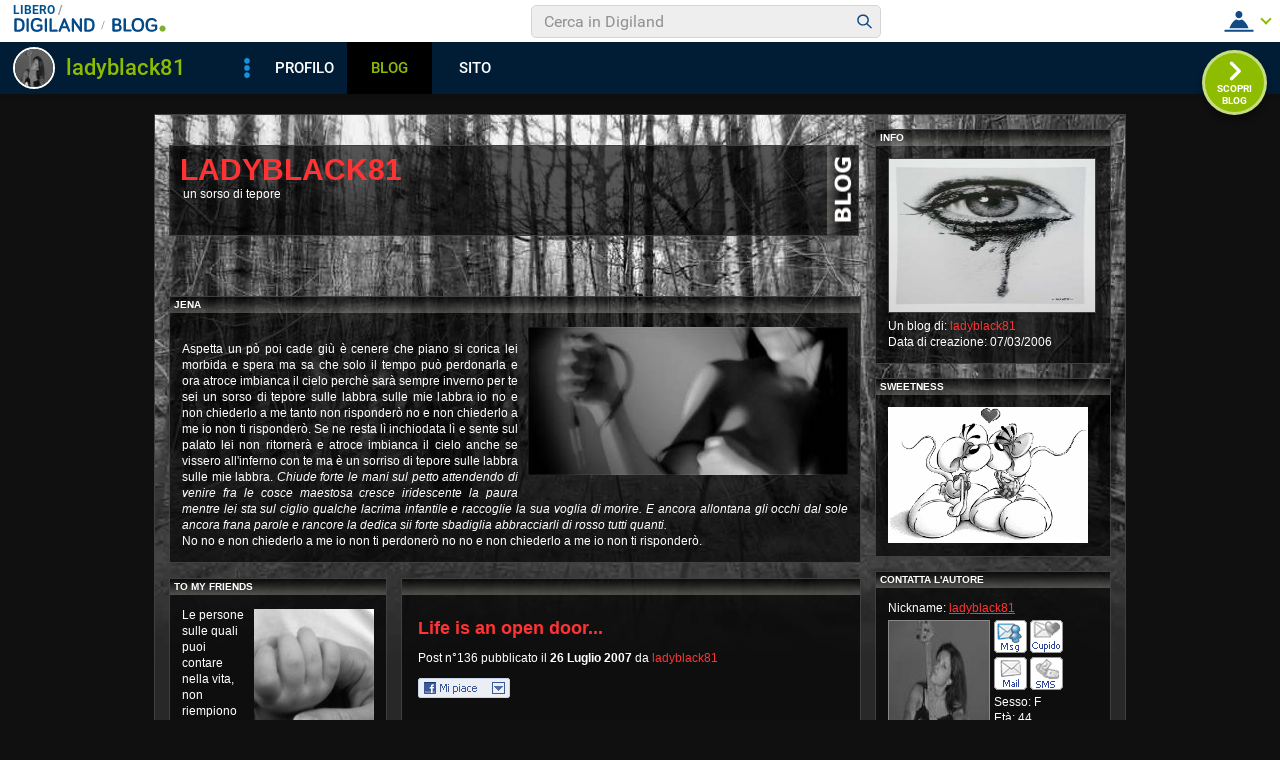

--- FILE ---
content_type: text/html; charset=iso-8859-1
request_url: https://blog.libero.it/blakisback/
body_size: 82600
content:


<!DOCTYPE HTML PUBLIC "-//W3C//DTD HTML 4.01 Transitional//EN" "http://www.w3.org/TR/html4/loose.dtd">
<html xmlns:fb="http://www.facebook.com/2008/fbml" xmlns:og="http://opengraphprotocol.org/schema/">
<head>
<title>
ladyblack81 - un sorso di tepore</title>
<link rel="canonical" href="https://blog.libero.it/blakisback" /><link rel="amphtml" href="https://blog.libero.it/blakisback/amp" /><META NAME="keywords" CONTENT="MUSE,25 aprile,ladyblack81,Di Tutto un pó,creare blog,crea blog,immagini blog,weblog,diario,news,blogger,sito personale,siti personali,pagine personali,giornali on line,post,articolo,articoli,community,publishing,tag">
<META NAME="description" CONTENT="Il Blog di ladyblack81: un sorso di tepore. Anche tu puoi creare un blog gratis su Libero Blog.">
<META NAME="robots" CONTENT="index, follow">
<META NAME="revisit-after" CONTENT="3 days">
<meta property="og:title" content="ladyblack81 - un sorso di tepore" />
<meta property="og:description" content="Il Blog di ladyblack81: un sorso di tepore." />
<meta property="og:image" content="https://blog.libero.it/blakisback/getmedia.php?%2Cor%60zo.mcnmk%2Fcac%60cykahfz%2727%25%3E%05kmcnmgjgx%7B%27ek%2Fne%7Col%05j%40" />
<meta property="og:url" content="https://blog.libero.it/blakisback" />
<meta property="og:site_name" content="blakisback" />
<meta property="og:type" content="website" />
<meta property="fb:app_id" content="134364123279424" />
<meta property="fb:admins" content="634372457,679473979,100002247067263" />
<link rel="shortcut icon" href="//digistatic.libero.it/css/header_8_3_04/themes/default/img/favicon.ico" />
<link rel='stylesheet' type=text/css href='/blog/css/moblog.css'>
<link rel='stylesheet' type=text/css href='/blog/css/skin/65/gwood.css'>
<!-- iubenda -->
<script type="text/javascript" src="https://i5.plug.it/cmp/iub_conf_libero.js"></script>
<script type="text/javascript" src="//cdn.iubenda.com/cs/tcf/stub-v2.js"></script>
<script type="text/javascript" src="//cdn.iubenda.com/cs/iubenda_cs.js" charset="UTF-8" async></script>
<!-- /iubenda -->
<!-- IOL/Iubenda -->
<script src='https://i5.plug.it/cmp/qciol.min.js' async="true"></script>
<!-- /IOL/Iubenda -->

<!-- css superheader footer -->
<style>
.tlbCorp{display:none;position:relative;z-index:5000000;width:100%;height:30px;min-width:320px;box-sizing:border-box;padding-left:115px;font-family:Arial, Helvetica, sans-serif;line-height:2.5;letter-spacing:0;background:#262626}.tlbCorp__lgo{position:absolute;width:93px;height:17px;left:20px;top:6px}.tlbCorp__m-menu{height:inherit;display:flex;align-items:center}.tlbCorp__t-menu{background:#262626;display:flex;flex-direction:column;width:90px;right:-74px;box-sizing:content-box}.tlbCorp__lnk{font-size:11px;text-decoration:none;font-weight:700;color:#CCC;margin-left:20px;white-space:nowrap}.tlbCorp__btn{order:2;background:none;border:0;padding:0;margin:0 0 0 20px;font-family:inherit;color:#CCC;outline:none;font-size:11px;font-weight:700;cursor:pointer;position:relative;overflow:visible}.tlbCorp__btn::before{content:"";display:block;width:0;height:0;border-top:4px solid #CCC;border-right:4px solid transparent;border-left:4px solid transparent;position:absolute;top:50%;right:-15px;transform:translate(0, -50%)}.tlbCorp__m-menu__cont{order:1;position:relative;font-size:0}.tlbCorp__lnk:hover,.tlbCorp__btn:hover{transition:color 200ms cubic-bezier(0.55, 0, 0.1, 1);color:#fff}@media only screen and (min-width: 768px){.tlbCorp{display:block}.tlbCorp__t-menu--1{display:inline;position:static}.tlbCorp__t-menu--2{display:none;position:absolute}}@media only screen and (min-width: 1024px){.tlbCorp__t-menu--2{display:inline;position:static}.tlbCorp__t-menu--3{display:none;position:absolute}}@media only screen and (min-width: 1366px){.tlbCorp__btn{display:none}.tlbCorp__t-menu--3{display:inline;position:static}}@media only screen and (min-width: 600px) and (max-width: 767px){.tlbCorp__t-menu-open ~ .tlbCorp__m-menu__cont .tlbCorp__t-menu--1{display:flex;padding-right:20px}}@media only screen and (min-width: 768px) and (max-width: 1023px){.tlbCorp__t-menu-open ~ .tlbCorp__m-menu__cont .tlbCorp__t-menu--2{display:flex;padding-right:20px}}@media only screen and (min-width: 1024px) and (max-width: 1366px){.tlbCorp__t-menu-open ~ .tlbCorp__m-menu__cont .tlbCorp__t-menu--3{display:flex;padding-right:20px}}
.footerCorp{min-width:320px;padding:10px;box-sizing:border-box;font-size:11px;line-height:1;font-family:Arial, Helvetica, sans-serif;letter-spacing:0;color:#a3a3a3;background:#191919}.footerCorp-cnt{width:100%;max-width:1000px;margin:0 auto;display:flex;flex-flow:column nowrap;align-items:center;justify-content:space-evenly}.footerCorp__lgo{width:120px;height:22px}.footerCorp__brandLnk{padding:0 0 10px;text-align:center;display:flex;flex-flow:row wrap;justify-content:center}.footerCorp__lnk{font-size:10px;text-decoration:none;font-weight:700;color:#a3a3a3;margin:8px 4px 0;cursor:pointer}.footerCorp__lnk--cstLnk{margin:0 8px}.footerCorp__lnk:hover{transition:color 200ms cubic-bezier(0.55, 0, 0.1, 1);color:#fff}.footerCorp__cstLnk{display:flex;flex-flow:column nowrap;align-items:center}.footerCorp__cstLnk-txt{margin:10px 0 0;text-align:center;line-height:1.5;font-size:inherit;color:inherit}.footerCorp__cstLnk-cnt{text-align:center;line-height:1.5}.footerCorp__cstLnk-sps{display:block}@media only screen and (min-width: 600px){.footerCorp__cstLnk-sps{display:inline;margin:0 5px}.footerCorp__cstLnk-sps::before{content:"\002D"}}@media only screen and (min-width: 1024px){.footerCorp-cnt{flex-flow:row wrap}.footerCorp__brandLnk{height:17px;padding:0;align-items:flex-end}.footerCorp__lnk{font-size:11px;color:#a3a3a3;margin:0 4px}.footerCorp__lnk--cstLnk{margin:0 3px}.footerCorp__cstLnk{flex:1 0 100%;flex-flow:row wrap;justify-content:center;row-gap:7px}.footerCorp__brandLnk+.footerCorp__cstLnk{margin-top:10px}.footerCorp__cstLnk-cnt{margin:0 10px}.footerCorp__cstLnk-txt{margin:0 10px;text-align:left;line-height:inherit}}
</style>
<!-- /css superheader footer -->

<script type='text/javascript' src='/blog/js/fx_blog.js'></script>
<script type='text/javascript' src='/blog/js/sharesocial_web09.js'></script>
<script language="javascript">


    var sharedObjArr= new Array();
var swObj_0= new socialWeb2Share("0","digg","icn_share_digit","http://digg.com/submit?phase=2&url=##LINK##&title=##TITLE##");
sharedObjArr[0]=swObj_0;
var swObj_1= new socialWeb2Share("1","Facebook","icn_share_facebook","http://www.facebook.com/sharer.php?u=");
sharedObjArr[1]=swObj_1;
var swObj_2= new socialWeb2Share("2","MySpace","icn_share_myspace","http://www.myspace.com/Modules/PostTo/Pages/?t=##TITLE##&u=##LINK##&c=&l=3");
sharedObjArr[2]=swObj_2;
var swObj_3= new socialWeb2Share("3","del.icio.us","icn_share_delicious","http://del.icio.us/post?url=##LINK##&title=##TITLE##");
sharedObjArr[3]=swObj_3;
var swObj_4= new socialWeb2Share("4","StumbleUpon","icn_share_sumbleup","http://www.stumbleupon.com/submit?url=");
sharedObjArr[4]=swObj_4;
var swObj_5= new socialWeb2Share("5","Tecnorati","icn_share_tecnorati","http://www.technorati.com/faves?add=");
sharedObjArr[5]=swObj_5;
var swObj_6= new socialWeb2Share("6","Google Bookmarks","icn_share_googleobo","http://www.google.com/bookmarks/mark?op=edit&bkmk=##LINK##&title=##TITLE##");
sharedObjArr[6]=swObj_6;
var swObj_7= new socialWeb2Share("7","Windows Live","icn_share_winlive","https://favorites.live.com/quickadd.aspx?marklet=1&mkt=ita&url=##LINK##&title=##TITLE##&top=1");
sharedObjArr[7]=swObj_7;
var swObj_8= new socialWeb2Share("8","FriendFeed","icn_share_friendfeed","http://friendfeed.com/share?url=##LINK##&title=##TITLE##");
sharedObjArr[8]=swObj_8;
var swObj_9= new socialWeb2Share("9","Yahoo Bookmarks","icn_share_yahoobo","http://bookmarks.yahoo.com/toolbar/savebm?opener=tb&u=##LINK##&t=##TITLE##");
sharedObjArr[9]=swObj_9;
var swObj_10= new socialWeb2Share("10","OKNOtizie","icn_share_oknotizie","http://oknotizie.virgilio.it/post.html.php?url=##LINK##&title=##TITLE##");
sharedObjArr[10]=swObj_10;
<!--
nav_name = navigator.userAgent.toLowerCase();
is_opera = (nav_name.indexOf("opera") != -1);
is_mac = (nav_name.indexOf("mac") != -1);
if (is_opera || is_mac)
{
    document.write('<style> .defender { overflow: hidden; } </style>');
}
-->
</script>
<!-- https://barra-spazio.libero.it/ -->
<style type="text/css">
@import url("https://barra-spazio.libero.it//x/css/barra_n04.css");
</style>
<style type="text/css">
#maincol .postbody  h4 a{text-decoration:none!important;}
span.segnalabuso a{
    background: url('//digistatic.libero.it//pics/ico/abuse.gif') no-repeat scroll left center;
}
</style>
<script src="https://barra-spazio.libero.it//x/js/barra_n04.js" type="text/javascript" language="Javascript"></script>


<link rel="alternate" type="application/rss+xml" title="RSS" href="https://blog.libero.it/blakisback/index.rss">
<link rel="alternate" type="application/atom+xml" title="Atom 1.0" href="https://blog.libero.it/blakisback/index_atom.xml">
<style>
#main .lfb_butty { width: 92px; height: 20px; }
#main a.lfb_button {
    width: 92px; height: 20px; background-image: url(//barra-spazio.libero.it/x/pics/like.png); display: block;
    font-size: 1px;
    text-decoration: none;
        display: none;
    position: absolute;
}
#main .lfb_like { background-color: #ffffff; position: absolute; top: -2px; left: 0px; border: 2px solid #c0c0c0;
width: 430px; height: 85px;
z-index: 100;
}
#main .lfb_1px { width: 1px; height: 1px; position: absolute; z-index: 1; }
/* vb 2014 */
#l_header_topbar,#l_header_fixed_topbar_placeholder{height:98px}
</style>
<script>
function eoc() {
}

</script>

<!-- BARRA VIRALE 2014 - INIZIO -->

<script language="JavaScript" type="text/javascript" src="//digistatic.libero.it//css/header_8_3_04/js/clickserver.js"></script>
<script language="Javascript" type="text/javascript" src="//digistatic.libero.it//css/header_8_3_04/js/hf.js"></script>
<script language="Javascript" type="text/javascript">
<!--
        Libero.Stash.HF = { version: '8.3.04', cksrv: { a: 'HF8.3.04', b: 'blog' } };
//-->
</script>
<!--[if IE]>
    <style>
    #lh_header_top #lh_other, #lh_header_top #lh_options {
        top: 23px;
    }
    #lh_header_top #lh_nicknames {
        top: 22px;
    }
    #lh_header_top #lh_area04 a.lh_nicknames_arrow {
        /*height: 16px;*/
    }
    #lh_header #lh_area03 .lh_pos {
        padding-top: 4px;
    }
    #lh_header #lh_area03 table td input {
        margin-top: -1px !important;
        margin-top: -2px;
    }
    #lh_header #lh_close_me {
        margin-top: 0;
    }
    #lh_header.lite, #lh_header.liquid, #lh_header.liquid800, #lf_footer.lite, #lf_footer.liquid {
        width: expression(document.body.clientWidth < 800 ? '760px': 'auto' );
    }
    #lh_header #lh_area02.lite {
        width: expression(document.body.clientWidth < 1024 ? '636px': 'auto' );
    }
    #l_maincont {
        width: expression(document.body.clientWidth < 800 ? '760px': 'auto' );
    }
    #lh_header_top.lh_liquid {
        width: expression(document.body.clientWidth < 800 ? '760px': 'auto' );
    }
    #lh_header_top {
        height: 33px;
    }
    #lh_header_top #lh_area05 a.lh_on, #lh_header_top #lh_area04 a.lh_on {
        height: 22px;
    }
    #lh_header_top #lh_area04 a.lh_options {
        margin-left: -5px;
    }
    #lh_header_top {
        margin-top: 0px;
    }
    </style>
<![endif]-->
<!--[if lte IE 7]>
    <style>
    #lh_header_top #HF_login_l, #lh_header_top #HF_login_r {
        float: none;
    }
    #lh_header_top {
        left: 0px;
    }

    #l_header_topbar #l_header_topbar_popup_altro, #l_header_topbar #l_header_topbar_popup_opzioni {
        margin-top: 33px;
    }
    #l_header_topbar #l_header_topbar_popup_nicknames {
        margin-top: 25px;
    }

    </style>
<![endif]-->
<style>
    #lh_header #lh_area02a{
        position:relative;
        overflow: visible;
        height: 30px;
    }

    #lh_header #lh_area02b{
        z-index: -1;
    }
    #lh_header #lh_area02a .lh_pos {
        position: absolute;
        margin-bottom: 0;
    }

    #lh_header #lh_area02a .lh_on {
    }
    #lh_header .lh_finput_area input {
        height: 27px;
        padding-top: 0;
        padding-bottom: 0;
        line-height: 27px !important;
        font-size: 15px !important;
    }
    #lh_altro{
        position: relative !important;
    }
    #lh_header_top .lh_popup {
    }
    #lf_footer .lf_finput_area input {
        font-size: 12px !important;
        line-height: 25px !important;
        vertical-align: middle;
        padding: 0 !important;
        margin: 0 !important;
    }

</style>
<!--[if IE]>
    <style>

    #lh_header_top #lh_area05 a.lh_altro, #lh_header_top #lh_area04 a.lh_opzioni {
        margin-top: 0px;
        padding-top: 0px;
    }
    #lh_header_top #lh_area05 a.lh_altro {
        background-position: -67px -10px;
    }
    #lh_header_top #lh_area05 a.lh_altro_selected {
        background-position: -67px -36px;
    }
    #lh_header_top #lh_area04 a.lh_opzioni {
        background-position: -56px -10px;
    }
    #lh_header_top #lh_area04 a.lh_nicknames_arrow_selected, #lh_header_top #lh_area05 a.lh_altro_selected, #lh_header_top #lh_area04 a.lh_opzioni_selected {
        height: 23px;
    }
    #lh_header_top #lh_nicknames {
        left: -195px;
    }
    #lh_header_top #lh_other, #lh_header_top #lh_options {
        top: 22px;
    }
    #lh_header_top #lh_nicknames {
        top: 22px;
    }

    #lh_header .lh_finput_area .lh_pos {
        padding-top: 4px;
    }
    #lf_footer .lf_finput_area {
        height: 27px;
        max-height: 27px;
        overflow: hidden;
    }
    </style>
<![endif]-->

<!--[if IE]>
    <style>
    #l_header_topbar #l_header_topbar_popup_altro, #l_header_topbar #l_header_topbar_popup_opzioni {
        margin-top: 35px;
    }
    #l_header_topbar #l_header_topbar_popup_nicknames {
        margin-top: 28px;
    }
    #l_header_topbar #l_header_topbar_left #l_header_topbar_popup_altro a,
    #l_header_topbar #l_header_topbar_right #l_header_topbar_popup_opzioni a,
    #l_header_topbar #l_header_topbar_right #l_header_topbar_popup_nicknames a {
        padding: 0px 0px 0px 4px;
    }
    #l_header_topbar #l_header_topbar_right #l_header_topbar_nicknames_lk {
        display: inline-block;
    }
    #l_header_topbar #l_header_topbar_right #l_header_topbar_filter_family {
        line-height: 14px;
    }
    #l_header_topbar li {
        margin-top: 12px;
        line-height: 14px;
    }
    #l_header_topbar #l_header_topbar_right a.plus_selected {
        border-left: 1px solid #ffffff;
        color: #000000;
        margin-bottom: 0px;
        padding: 0px 17px 0px 8px;
        display: inline-block;
        background-position-y: -286px;
    }
    </style>
<![endif]-->

<!-- BARRA VIRALE 2014 - FINE -->

    <!-- ADV 2014 - START -->
<style>
.ad_wallpaper, .ad_728x90bottom, .ad_mputop, .ad_300x250bottom, .ad_720x400{margin:0 auto}
.ad_wallpaper, .ad_728x90bottom{width:970px;height:90px}
.ad_mputop, .ad_300x250bottom{width:300px}
.ad_720x400{width:336px}
.ad_160x600top{width:160px}
.ad_728x90bottom{width:728px;margin-top:8px}
.ad_mputop{margin-bottom:8px}
.ad_728x90bottom, #l_maincont, #lh_header, #lf_footer {position:relative}
</style>


<link rel="preconnect" href="https://tags.crwdcntrl.net">         
<link rel="preconnect" href="https://bcp.crwdcntrl.net">         
<link rel="dns-prefetch" href="https://tags.crwdcntrl.net">         
<link rel="dns-prefetch" href="https://bcp.crwdcntrl.net">
<script type='text/javascript' src='https://www.iolam.it/js/iam2.0.js?ns=libero/web/community/blog/oldusers/1.1' async></script>




    <!-- ADV 2014 - END -->


<!-- inizio  barra virale 2020 -->
	<script language="javascript" type="text/javascript" src="//i1.plug.it/iplug/js/lib/std/jquery/jquery-1.4.2.min.js"></script>
	<script language="javascript" type="text/javascript" src="https://digiland.libero.it/community/viralbar/js/script-beauty.js"></script>
	<link rel='stylesheet' href='https://digiland.libero.it/community/viralbar/css/plugin.css?ver=4.5.3' type='text/css' media='all' />
	<script>
		var iolNickname = "ladyblack81";
		var blogType = 'legacy';  
		var urlSegnalaAbuso = "https://blog.libero.it/segnalazioni.php?id=blakisback";
	</script>
	<script type='text/javascript' src='https://digiland.libero.it/community/viralbar/js/plugin.js?ver=4.5.3'></script>
<!-- fine  barra virale 2020 -->





</head>

<body onLoad="" bgcolor="#ffffff" leftmargin="6" topmargin="6" marginwidth="6" marginheight="6" onunload="unlo();">

<div style="height:100px; width:100%; display:block">&nbsp;</div><div align="center">
 
<!-- INIZIO DIV IAM -->
<div id="ad72890top" class="ad_bottom ad_banner970">	
</div>
<!-- FINE DIV IAM -->
</div><style>
.firstseparator { display: none; }

#main #thumbnails {
	width: 100%;
	table-layout: fixed;
	border-spacing: 0;
	border-collapse: collapse;
}

#main #thumbnails td {
	margin: 0;
	padding: 0;
	width: 25%;
	border: 0;
	text-align: center;
	vertical-align: middle;
	font-size: 70%;
	line-height: 1.1em;
}

#main #thumbnails td img {
	margin: 4px 0;
}

#main #trackbackstxt {
	margin-bottom: 1em;
}

#main .commentspacer {
	margin-top: 1em;
}

#main .newcommentlink {
	text-align: center;
}

#main .subcommentlink {
	font-size: 95%;
	line-height: normal;
}

#main #commentform {
	margin-top: .5em;
	text-align: center;
}

#main #commentform textarea {
	width: 90%;
}

#main #commallowedtags {
	font-size: 100%;
	line-height: normal;
}

#main #submitcomm {
	margin-top: 1em;
	text-align: center;
}

#main #newcomminfo {
	font-size: 95%;
	line-height: normal;
}

#main #commanonymousemail {
	margin-bottom: .5em;
}

#main #commantirobot {
	margin-top: .5em;
	text-align: center;
}

body { padding-bottom: 8px; }

#main .pnegative { margin-top: -0.75em; }
</style>

<div align="center">
	<div id="xmain">
		<div id="main" align="left">
			<div id="leftarea">
			
				<div style="margin: 16px 0px 60px 14px;">
					<table width="690" border="0" cellspacing="0" cellpadding="0" class="titletable">
						<tr>
						<td class="titletd" width="99%">
							<h1><a href="view.php?reset=1&id=blakisback">ladyblack81</a></h1>
							<h2>un sorso di tepore</h2>
						</td>
						<td class="blogotd" width="31">
							<a href="https://blog.libero.it/" id="blogo">&nbsp;</a>
						</td>
						</tr>
					</table>
				</div>

				<div id="header">
					
<!-- personalizzato (subid = "1") -->
	<div class="boxspacer">
		<div class="box">
			<div class="titlebox"><h3>JENA</h3></div>			<div class="bodybox">
				<div class="opak">
				<div class="defender">
<div class="commonboxpersonalizzato"><div class="pnegative"><p align="justify"><a href="http://digilander.libero.it/ladyblack81/modelrock.jpg" title="Apre http://digilander.libero.it/ladyblack81/modelrock.jpg in una nuova finestra" target="_blank" class=""><img src="http://digilander.libero.it/ladyblack81/modelrock.jpg" border="0" alt="immagine" style="width:320px;float:right;margin:2px 0px 10px 10px;" /></a><br />Aspetta un pò poi cade giù è cenere che piano si corica lei morbida e spera ma sa che solo il tempo può perdonarla e ora atroce imbianca il cielo perchè sarà sempre inverno per te sei un sorso di tepore sulle labbra sulle mie labbra io no e non chiederlo a me tanto non risponderò no e non chiederlo a me io non ti risponderò. Se ne resta lì inchiodata lì e sente sul palato lei non ritornerà e atroce imbianca il cielo anche se vissero all'inferno con te ma è un sorriso di tepore sulle labbra sulle mie labbra. <em>Chiude forte le mani sul petto attendendo di venire fra le cosce maestosa cresce iridescente la paura mentre lei sta sul ciglio qualche lacrima infantile e raccoglie la sua voglia di morire. E ancora allontana gli occhi dal sole ancora frana parole e rancore la dedica sii forte sbadiglia abbracciarli di rosso tutti quanti.<br /></em>No no e non chiederlo a me io non ti perdonerò no no e non chiederlo a me io non ti risponderò.</p></div></div></font></font></font></font>				<div class="hack">&nbsp;</div>
				</div>
				</div>
			</div>
		</div>
	</div>

<!-- /personalizzato -->
				</div>
				<div class="hack">&nbsp;</div>
				<div id="leftcol">
					
<!-- personalizzato (subid = "3") -->
	<div class="boxspacer">
		<div class="box">
			<div class="titlebox"><h3>TO MY FRIENDS</h3></div>			<div class="bodybox">
				<div class="opak">
				<div class="defender">
<div class="commonboxpersonalizzato"><a href="http://digilander.libero.it/ladyblack81/main_image2.gif" title="Apre http://digilander.libero.it/ladyblack81/main_image2.gif in una nuova finestra" target="_blank" class=""><img src="http://digilander.libero.it/ladyblack81/main_image2.gif" border="0" alt="immagine" style="width:120px;float:right;margin:2px 0px 10px 10px;" /></a>Le persone sulle quali puoi contare nella vita, non riempiono nemmeno le dita di una mano...<br /></div></font></font></font></font>				<div class="hack">&nbsp;</div>
				</div>
				</div>
			</div>
		</div>
	</div>

<!-- /personalizzato -->
	<div class="boxspacer">
		<div class="box">
			<div class="titlebox"><h3>MENU</h3></div>			<div class="bodybox">
				<div class="opak">
				<div class="defender">
<div class="commonboxmenu">
- <a href="https://blog.libero.it/blakisback/view.php?reset=1">Home di questo Blog</a><br />

- <a href="javascript:window.external.AddFavorite('https://blog.libero.it/blakisback','Blog - ladyblack81')">Aggiungi ai preferiti</a><br>
</div>
				<div class="hack">&nbsp;</div>
				</div>
				</div>
			</div>
		</div>
	</div>
<style>
.commonboxfbactivityfeed center{
height: auto !important; height:300px;min-height:300px;
}
</style>
		<div class="commonboxfbactivityfeed">
			<div class="boxspacer">
		<div class="box">
			<div class="titlebox"><h3>FACEBOOK</h3></div>			<div class="bodybox">
				<div class="opak">
				<div class="defender">
		<center>
		<fb:activity site="http://blog.libero.it/" width="212" height="300" colorscheme="light"  header="false" recommendation="true" border_color="#ffffff"></fb:activity>		</center>
					<div class="hack">&nbsp;</div>
				</div>
				</div>
			</div>
		</div>
	</div>
		</div>
		<div class="hack">&nbsp;</div>
	
<!-- personalizzato (subid = "15") -->
	<div class="boxspacer">
		<div class="box">
			<div class="titlebox"><h3>NAME</h3></div>			<div class="bodybox">
				<div class="opak">
				<div class="defender">
<div class="commonboxpersonalizzato"><div class="pnegative"><p><a href="http://www.box404.net/nick/" title="Apre http://www.box404.net/nick/ in una nuova finestra" target="_blank" class=""><img src="http://www.box404.net/nick.php?blog=http://blog.libero.it/blakisback/?nocache=1172218546&sex=f&color=black&v=3" width="180" height="200" border="0" alt="immagine" /></a></p><p></p><p></p><p><a></a></a><br /><p></p><p></p><a href="http://www.box404.net/nick/" title="Apre http://www.box404.net/nick/ in una nuova finestra" target="_blank" class=""><img src="http://www.box404.net/nick.php?blog=http://www.spritz.it/blog/blog.asp?bloggone=blacknnika&sex=f&color=black&v=3" width="180" height="200" border="0" alt="immagine" /></a> </div></div></font></font></font></font>				<div class="hack">&nbsp;</div>
				</div>
				</div>
			</div>
		</div>
	</div>

<!-- /personalizzato -->

<!-- personalizzato (subid = "2") -->
	<div class="boxspacer">
		<div class="box">
			<div class="titlebox"><h3>RED</h3></div>			<div class="bodybox">
				<div class="opak">
				<div class="defender">
<div class="commonboxpersonalizzato"><div class="pnegative"><p><a href="http://digilander.libero.it/ladyblack81/labbra_e_petali.jpg" title="Apre http://digilander.libero.it/ladyblack81/labbra_e_petali.jpg in una nuova finestra" target="_blank" class=""><img src="http://digilander.libero.it/ladyblack81/labbra_e_petali.jpg" border="0" alt="immagine" style="width:200px;" /></a></p><p> <a href="http://digilander.libero.it/ladyblack81/01.jpg" title="Apre http://digilander.libero.it/ladyblack81/01.jpg in una nuova finestra" target="_blank" class=""><img src="http://digilander.libero.it/ladyblack81/01.jpg" border="0" alt="immagine" style="width:200px;" /></a></p></div></div></font></font></font></font>				<div class="hack">&nbsp;</div>
				</div>
				</div>
			</div>
		</div>
	</div>

<!-- /personalizzato -->

<!-- personalizzato (subid = "9") -->
	<div class="boxspacer">
		<div class="box">
			<div class="titlebox"><h3>WATER</h3></div>			<div class="bodybox">
				<div class="opak">
				<div class="defender">
<div class="commonboxpersonalizzato"><div class="pnegative"><p><a href="http://digilander.libero.it/ladyblack81/pioggia3.jpg" title="Apre http://digilander.libero.it/ladyblack81/pioggia3.jpg in una nuova finestra" target="_blank" class=""><img src="http://digilander.libero.it/ladyblack81/pioggia3.jpg" border="0" alt="immagine" style="width:224px;height:173px;" /></a></p><p><a href="http://digilander.libero.it/ladyblack81/bianco%20e%20nero.jpg" title="Apre http://digilander.libero.it/ladyblack81/bianco%20e%20nero.jpg in una nuova finestra" target="_blank" class=""><img src="http://digilander.libero.it/ladyblack81/bianco%2520e%2520nero.jpg" border="0" alt="immagine" style="width:222px;height:228px;" /></a></p><p><a href="http://digilander.libero.it/ladyblack81/42739.gif" title="Apre http://digilander.libero.it/ladyblack81/42739.gif in una nuova finestra" target="_blank" class=""><img src="http://digilander.libero.it/ladyblack81/42739.gif" border="0" alt="immagine" style="width:229px;height:163px;" /></a></p></div></div></font></font></font></font>				<div class="hack">&nbsp;</div>
				</div>
				</div>
			</div>
		</div>
	</div>

<!-- /personalizzato -->

<!-- personalizzato (subid = "10") -->
	<div class="boxspacer">
		<div class="box">
			<div class="titlebox"><h3>CONFUSE</h3></div>			<div class="bodybox">
				<div class="opak">
				<div class="defender">
<div class="commonboxpersonalizzato"><div class="pnegative"><p><a href="http://digilander.libero.it/ladyblack81/53132.gif" title="Apre http://digilander.libero.it/ladyblack81/53132.gif in una nuova finestra" target="_blank" class=""><img src="http://digilander.libero.it/ladyblack81/53132.gif" border="0" alt="immagine" style="width:192px;height:145px;" /></a></p><p><a href="http://digilander.libero.it/ladyblack81/bubble_heart.jpg" title="Apre http://digilander.libero.it/ladyblack81/bubble_heart.jpg in una nuova finestra" target="_blank" class=""><img src="http://digilander.libero.it/ladyblack81/bubble_heart.jpg" border="0" alt="immagine" style="width:198px;height:176px;" /></a></p></div></div></font></font></font></font>				<div class="hack">&nbsp;</div>
				</div>
				</div>
			</div>
		</div>
	</div>

<!-- /personalizzato -->

<!-- personalizzato (subid = "14") -->
	<div class="boxspacer">
		<div class="box">
			<div class="titlebox"><h3>ARTS</h3></div>			<div class="bodybox">
				<div class="opak">
				<div class="defender">
<div class="commonboxpersonalizzato"><div class="pnegative"><p><a href="http://digilander.libero.it/ladyblack81/annamaria4.jpg" title="Apre http://digilander.libero.it/ladyblack81/annamaria4.jpg in una nuova finestra" target="_blank" class=""><img src="http://digilander.libero.it/ladyblack81/annamaria4.jpg" border="0" alt="immagine" style="width:170px;height:202px;" /></a></p><p><a href="http://digilander.libero.it/ladyblack81/22.jpg" title="Apre http://digilander.libero.it/ladyblack81/22.jpg in una nuova finestra" target="_blank" class=""><img src="http://digilander.libero.it/ladyblack81/22.jpg" border="0" alt="immagine" style="width:171px;height:181px;" /></a></p><p><a href="http://digilander.libero.it/ladyblack81/Viaggio.gif" title="Apre http://digilander.libero.it/ladyblack81/Viaggio.gif in una nuova finestra" target="_blank" class=""><img src="http://digilander.libero.it/ladyblack81/Viaggio.gif" border="0" alt="immagine" style="width:157px;height:248px;" /></a></p><p><a href="http://digilander.libero.it/ladyblack81/tranquil.jpg" title="Apre http://digilander.libero.it/ladyblack81/tranquil.jpg in una nuova finestra" target="_blank" class=""><img src="http://digilander.libero.it/ladyblack81/tranquil.jpg" border="0" alt="immagine" style="width:165px;height:196px;" /></a></p><p><a href="http://digilander.libero.it/ladyblack81/camargue.gif" title="Apre http://digilander.libero.it/ladyblack81/camargue.gif in una nuova finestra" target="_blank" class=""><img src="http://digilander.libero.it/ladyblack81/camargue.gif" border="0" alt="immagine" style="width:177px;height:274px;" /></a></p><p><a href="http://digilander.libero.it/ladyblack81/Simone%20mattino.JPG" title="Apre http://digilander.libero.it/ladyblack81/Simone%20mattino.JPG in una nuova finestra" target="_blank" class=""><img src="http://digilander.libero.it/ladyblack81/Simone%20mattino.JPG" border="0" alt="immagine" style="width:192px;height:1194px;" /></a></p></div></div></font></font></font></font>				<div class="hack">&nbsp;</div>
				</div>
				</div>
			</div>
		</div>
	</div>

<!-- /personalizzato -->
				</div>
				<div id="maincol">
					<div class="boxspacer">
						<div class="box">
							<div class="titlebox"><h3>&nbsp;</h3></div>
							<div class="bodybox">
								<div class="opak"><!-- view_ok.box start -->
<div class="defender">
								<!-- post -->
																<div style="width: 100%"><table width="100%" cellspacing="0" cellpadding="0" border="0"><tr><td>
								<div class="postbody"><h4><a href="https://blog.libero.it/blakisback/3042490.html">Life is an open door...</a></h4></div>
								<div class="postdata postdatatop" style="margin-bottom:1px;">
								Post n&deg;136 pubblicato il <strong>26 Luglio 2007 </strong> da <a href="https://digiland.libero.it/profilo.phtml?nick=ladyblack81">ladyblack81</a>								</div>
								
								
								<div class="postbody">
																		<div class="fblike fbliketextbefore fblikenofaces"> <div class="lfb_butty"><div class="lfb_1px"><a href="https://blog.libero.it/blakisback/3042490.html" onclick="lfb_likeme(this); return false;" class="lfb_button"></a></div></div></div><p><a href="http://digilander.libero.it/ladyblack81/13-01-07_1242.jpg" target="_blank"><img style="WIDTH: 389px; HEIGHT: 210px" height="210" src="http://digilander.libero.it/ladyblack81/13-01-07_1242.jpg" border="0" /></a></p><p /></p>									<div class="hack">&nbsp;</div>
								</div>
								
								</noscript></script></td></tr></table></div>
								

								<div class="postdata postdatabottom" style="margin-top:6px;">
									<div style="float: right" class="postdatalabs">
									 <div class="fblikebottomspacer"><A HREF="commenti.php?msgid=3042490&id=40386#trackback">Trackback:</a> 0 - <a href="newcom.php?mlid=40386&msgid=3042490&mpadid=0#nuovo_commento">Scrivi Commento</a> - <a href="commenti.php?msgid=3042490&id=40386#comments">Commenti:</a> 1</div>									</div>
									
									<div class="hack" style="height:4px;font-size:0px;">&nbsp;</div>
									<div class="postdatalabs">
									
									<a id="clicksegnala_0"  onclick="socialWebMakeDiv('clicksegnala_0','https://blog.libero.it/blakisback/3042490.html','friend.php?url=https://blog.libero.it/blakisback/3042490.html','Life+is+an+open+door...')" href="javascript:void(0);" title="Condividi e segnala ">
									<img src="/blog/pics/socialwebicons/ico_condividi.gif" width="16" height="16" border="0" align="absmiddle" class="socialwebIconShare"  alt="Condividi e segnala " />Condividi e segnala </a> - 
									<a href="https://blog.libero.it/blakisback/3042490.html">permalink</a>


																											<span class="segnalabuso"> - <A href="https://blog.libero.it/segnalazioni.php?id=blakisback&msg=3042490&msgNum=136" target="segnabusi" onclick="window.open('about:blank','segnabusi','width=480,height=620,toolbar=no,location=no,status=yes,menubar=no'); return(ckSrv(this,'DGL','blog','abuso_post',null));">Segnala abuso</a></span>									</div>
								</div>
								<div class="hack">&nbsp;</div>
								<div class="separator">&nbsp;<hr /></div>
								<!-- /post -->
								<!-- post -->
																<div style="width: 100%"><table width="100%" cellspacing="0" cellpadding="0" border="0"><tr><td>
								<div class="postbody"><h4><a href="https://blog.libero.it/blakisback/3041750.html">SONO STANCA..</a></h4></div>
								<div class="postdata postdatatop" style="margin-bottom:1px;">
								Post n&deg;135 pubblicato il <strong>26 Luglio 2007 </strong> da <a href="https://digiland.libero.it/profilo.phtml?nick=ladyblack81">ladyblack81</a>								</div>
								
								
								<div class="postbody">
																		<div class="fblike fbliketextbefore fblikenofaces"> <div class="lfb_butty"><div class="lfb_1px"><a href="https://blog.libero.it/blakisback/3041750.html" onclick="lfb_likeme(this); return false;" class="lfb_button"></a></div></div></div><p><p align="justify">Ladyblack torna a scrivere dopo una lunga assenza nella quale ha continuato la sua storia su altri siti ed altri blog.<br />Ora pero' ha deciso di scrivere su ladyblack il suo blog noir di quando ha le palle girate, il blog dell'ingratitudine e del menefreghismo collettivo.<br />LadyB. è stanca.<br />E' stanca di come vanno le cose dalle sue parti, è stanca di prendersela nel derrière (noblesse obligè) perchè lei come migliaia di altre persone è un pesce piccolo.<br />E' stanca di milioni di straffottenti che invasano il suo percorso.<br />E' stanca del suo lavoro, del fatto che siccome è la più giovane deve sempre ricevere kazziate, è stanca di vedere autisti dei mezzi pubblici attanagliati nel traffico quotidiano degli incidenti prima del ponte, far scendere le persone, poi deviare il tragitto e non volerli più far risalire ridendogli in faccia.<br />E' stanca di dover pagar le tasse a tutti i costi perchè come dipendente non ha altra scelta e ricevere servizi che fan cagare.<br />E' stanca di sentir l'imprenditore piangere perchè non han soldi quando la maggior parte del loro profitto è in nero. Quando si chiede che vengano pagati gli straordinari che è stata obbligata dal titolare a fare per poter aver le ferie, che son un diritto sentirsi dire &quot;noi non sapevamo che accordi avevi per tanto ce ne laviamo le mani&quot;.<br />Ma andate a cagare tutti quanti.<br />In Italia siamo proprio dei pezzi di merda.<br />Araffoni, ladri, indisciplinati, sempre pronti ad incular il nostro prossimo che un giorno potremmo esser noi stessi a ricever tal trattamento. Pronti a comprar una borsa tarocca di gucci o louis vuitton dal Billyjo di turno sulle spiagge per comparire ciò che non siamo e non potremmo mai essere.<br />Ne parlavo giusto ieri con jazz... e se devo esser sincera una mezza idea di andarmene da qua mi  è balenata per la mente.<br />So anche però che lui mai mi seguirebbe...<br />Ai posteri...</p></p>									<div class="hack">&nbsp;</div>
								</div>
								
								</noscript></script></td></tr></table></div>
								

								<div class="postdata postdatabottom" style="margin-top:6px;">
									<div style="float: right" class="postdatalabs">
									 <div class="fblikebottomspacer"><A HREF="commenti.php?msgid=3041750&id=40386#trackback">Trackback:</a> 0 - <a href="newcom.php?mlid=40386&msgid=3041750&mpadid=0#nuovo_commento">Scrivi Commento</a> - <a href="commenti.php?msgid=3041750&id=40386#comments">Commenti:</a> 0</div>									</div>
									
									<div class="hack" style="height:4px;font-size:0px;">&nbsp;</div>
									<div class="postdatalabs">
									
									<a id="clicksegnala_1"  onclick="socialWebMakeDiv('clicksegnala_1','https://blog.libero.it/blakisback/3041750.html','friend.php?url=https://blog.libero.it/blakisback/3041750.html','SONO+STANCA..')" href="javascript:void(0);" title="Condividi e segnala ">
									<img src="/blog/pics/socialwebicons/ico_condividi.gif" width="16" height="16" border="0" align="absmiddle" class="socialwebIconShare"  alt="Condividi e segnala " />Condividi e segnala </a> - 
									<a href="https://blog.libero.it/blakisback/3041750.html">permalink</a>


																											<span class="segnalabuso"> - <A href="https://blog.libero.it/segnalazioni.php?id=blakisback&msg=3041750&msgNum=135" target="segnabusi" onclick="window.open('about:blank','segnabusi','width=480,height=620,toolbar=no,location=no,status=yes,menubar=no'); return(ckSrv(this,'DGL','blog','abuso_post',null));">Segnala abuso</a></span>									</div>
								</div>
								<div class="hack">&nbsp;</div>
								<div class="separator">&nbsp;<hr /></div>
								<!-- /post -->
								<!-- post -->
																<div style="width: 100%"><table width="100%" cellspacing="0" cellpadding="0" border="0"><tr><td>
								<div class="postbody"><h4><a href="https://blog.libero.it/blakisback/2783397.html">Programmi per il week end e la vita ci sorride!</a></h4></div>
								<div class="postdata postdatatop" style="margin-bottom:1px;">
								Post n&deg;134 pubblicato il <strong>01 Giugno 2007 </strong> da <a href="https://digiland.libero.it/profilo.phtml?nick=ladyblack81">ladyblack81</a>								</div>
								
								
								<div class="postbody">
																		<div class="fblike fbliketextbefore fblikenofaces"> <div class="lfb_butty"><div class="lfb_1px"><a href="https://blog.libero.it/blakisback/2783397.html" onclick="lfb_likeme(this); return false;" class="lfb_button"></a></div></div></div><p><p align="justify">Programmone per il week end venezpadovano!<br />Sta notte festa Vespesbiellate per la notte bianca mestrina ... da bravi vespisti io ed il miojazznonmancheremo!  <a href="http://www.2night.it/2night/venezia/rubrica/news/85305.html" target="_blank">http://www.2night.it/2night/venezia/rubrica/news/85305.html</a><br />Domani pomeriggio tempo permettendo (e permette!!!) spiaggione fino a tarda serata, change e se casca fuga a Piazzola per la notte bianca con i concerti di 4 gruppi Patavini del gigapaluusa <a href="http://www.gigapaluusa.com/" target="_blank">http://www.gigapaluusa.com/</a><br />Domenica per concludere in bellezza un week end di festeggiamenti e devastazione.... <a href="http://www.terrazzamare.com/" target="_blank">http://www.terrazzamare.com/</a> IL FULL MOON LIVE al terrazza di Jesolo.... <br />Come altro poteva finire un week end perfetto?????</p><p align="justify">Lunedi ci racconteremo come sarò messa...a se avanza sta sera vado pure a danza!!!HEEEELLPPPPPP <img src="http://blog.libero.it/blog/pics/emoticons/015.gif" align="bottom" /></p></p>									<div class="hack">&nbsp;</div>
								</div>
								
								</noscript></script></td></tr></table></div>
								

								<div class="postdata postdatabottom" style="margin-top:6px;">
									<div style="float: right" class="postdatalabs">
									 <div class="fblikebottomspacer"><A HREF="commenti.php?msgid=2783397&id=40386#trackback">Trackback:</a> 0 - <a href="newcom.php?mlid=40386&msgid=2783397&mpadid=0#nuovo_commento">Scrivi Commento</a> - <a href="commenti.php?msgid=2783397&id=40386#comments">Commenti:</a> 0</div>									</div>
									
									<div class="hack" style="height:4px;font-size:0px;">&nbsp;</div>
									<div class="postdatalabs">
									
									<a id="clicksegnala_2"  onclick="socialWebMakeDiv('clicksegnala_2','https://blog.libero.it/blakisback/2783397.html','friend.php?url=https://blog.libero.it/blakisback/2783397.html','Programmi+per+il+week+end+e+la+vita+ci+sorride%21')" href="javascript:void(0);" title="Condividi e segnala ">
									<img src="/blog/pics/socialwebicons/ico_condividi.gif" width="16" height="16" border="0" align="absmiddle" class="socialwebIconShare"  alt="Condividi e segnala " />Condividi e segnala </a> - 
									<a href="https://blog.libero.it/blakisback/2783397.html">permalink</a>


																											<span class="segnalabuso"> - <A href="https://blog.libero.it/segnalazioni.php?id=blakisback&msg=2783397&msgNum=134" target="segnabusi" onclick="window.open('about:blank','segnabusi','width=480,height=620,toolbar=no,location=no,status=yes,menubar=no'); return(ckSrv(this,'DGL','blog','abuso_post',null));">Segnala abuso</a></span>									</div>
								</div>
								<div class="hack">&nbsp;</div>
								<div class="separator">&nbsp;<hr /></div>
								<!-- /post -->
								<!-- post -->
																<div style="width: 100%"><table width="100%" cellspacing="0" cellpadding="0" border="0"><tr><td>
								<div class="postbody"><h4><a href="https://blog.libero.it/blakisback/2717386.html">Post N&deg; 133</a></h4></div>
								<div class="postdata postdatatop" style="margin-bottom:1px;">
								Post n&deg;133 pubblicato il <strong>18 Maggio 2007 </strong> da <a href="https://digiland.libero.it/profilo.phtml?nick=ladyblack81">ladyblack81</a>								</div>
								
								
								<div class="postbody">
																		<div class="fblike fbliketextbefore fblikenofaces"> <div class="lfb_butty"><div class="lfb_1px"><a href="https://blog.libero.it/blakisback/2717386.html" onclick="lfb_likeme(this); return false;" class="lfb_button"></a></div></div></div><p><p align="center"><a href="http://digilander.libero.it/ladyblack81/20.jpg" title="Apre http://digilander.libero.it/ladyblack81/20.jpg in una nuova finestra" target="_blank" class=""><img src="http://digilander.libero.it/ladyblack81/20.jpg" border="0" alt="immagine" /></a></p><p align="center"></p><p align="center"></p><p align="justify">Ed eccoci alle battute finali!<br />Domani mattina ore sei, si parte, i quattro venerei con tre rispettive compagne, un fratello ed un cugino.<br />Tutti uniti per un'impresa Titanica, ci si gioca tutto, 800 km di distanza per dieci minuti di esibizione che possono valere il grande salto o soltanto un tour de force in compagnia.<br />Finale nazionale per i gruppi emergenti, vale a dire Ferragosto in spiaggia o allo Sziget Festival di Budapest come Rappresentanti del Rock made in Italy?<br />Comunque vada anche se io sarò spettatrice, fotoreporter e portafortuna personale di JazzBass che per quest'occasione si trasformerà in Thunderbird, ne sarà valsa la pena di averla vissuta fino in fondo.. sempre fino all'osso...<br /></p></p>									<div class="hack">&nbsp;</div>
								</div>
								
								</noscript></script></td></tr></table></div>
								

								<div class="postdata postdatabottom" style="margin-top:6px;">
									<div style="float: right" class="postdatalabs">
									 <div class="fblikebottomspacer"><A HREF="commenti.php?msgid=2717386&id=40386#trackback">Trackback:</a> 0 - <a href="newcom.php?mlid=40386&msgid=2717386&mpadid=0#nuovo_commento">Scrivi Commento</a> - <a href="commenti.php?msgid=2717386&id=40386#comments">Commenti:</a> 0</div>									</div>
									
									<div class="hack" style="height:4px;font-size:0px;">&nbsp;</div>
									<div class="postdatalabs">
									
									<a id="clicksegnala_3"  onclick="socialWebMakeDiv('clicksegnala_3','https://blog.libero.it/blakisback/2717386.html','friend.php?url=https://blog.libero.it/blakisback/2717386.html','Post+N%26deg%3B+133')" href="javascript:void(0);" title="Condividi e segnala ">
									<img src="/blog/pics/socialwebicons/ico_condividi.gif" width="16" height="16" border="0" align="absmiddle" class="socialwebIconShare"  alt="Condividi e segnala " />Condividi e segnala </a> - 
									<a href="https://blog.libero.it/blakisback/2717386.html">permalink</a>


																											<span class="segnalabuso"> - <A href="https://blog.libero.it/segnalazioni.php?id=blakisback&msg=2717386&msgNum=133" target="segnabusi" onclick="window.open('about:blank','segnabusi','width=480,height=620,toolbar=no,location=no,status=yes,menubar=no'); return(ckSrv(this,'DGL','blog','abuso_post',null));">Segnala abuso</a></span>									</div>
								</div>
								<div class="hack">&nbsp;</div>
								<div class="separator">&nbsp;<hr /></div>
								<!-- /post -->
								<!-- post -->
																<div style="width: 100%"><table width="100%" cellspacing="0" cellpadding="0" border="0"><tr><td>
								<div class="postbody"><h4><a href="https://blog.libero.it/blakisback/2715730.html">Ladyblack colpisce ancora!</a></h4></div>
								<div class="postdata postdatatop" style="margin-bottom:1px;">
								Post n&deg;132 pubblicato il <strong>18 Maggio 2007 </strong> da <a href="https://digiland.libero.it/profilo.phtml?nick=ladyblack81">ladyblack81</a>								</div>
								
								
								<div class="postbody">
																		<div class="fblike fbliketextbefore fblikenofaces"> <div class="lfb_butty"><div class="lfb_1px"><a href="https://blog.libero.it/blakisback/2715730.html" onclick="lfb_likeme(this); return false;" class="lfb_button"></a></div></div></div><p><p align="center"><img src="http://blog.libero.it/blog/pics/emoticons/035.gif" alt="immagine" /><img src="http://blog.libero.it/blog/pics/emoticons/049.gif" alt="immagine" /></p><p align="justify"><font class="ske03" face="arial,helvetica,sans-serif">Eh già ladyblack forever!<br /></font><br /><font face="arial,helvetica,sans-serif">Ieri sera capatina al green il tipico locale del musicista indipendente della provincia patavina.<br />Concerto degli Humans (decisamente troppo heavy per me) e poi degli Jena!<br />Ecco gli Jena son decisamente quel giusto compromesso tra il rock, il sentimento e la grinta.<br />Bravi bravi!!!<img src="http://blog.libero.it/blog/pics/emoticons/026.gif" alt="immagine" /><br />Grazie ancora per aver dedicato e cantato Ladyblack che ho scoperto ieri aver un'erede... &quot;un sorso prima o un sorso dopo&quot;---azzo un lapsus!<br />Spero mi perdoniate.. ma dato che son in dieta ieri ero abbastanza concentrata sui club sandwich con salsa rosa che mi passavano sotto al naso.. gnam gnam...<img src="http://blog.libero.it/blog/pics/emoticons/010.gif" alt="immagine" /></font></p><p align="center"><a href="http://digilander.libero.it/ladyblack81/blackjena.jpg" title="Apre http://digilander.libero.it/ladyblack81/blackjena.jpg in una nuova finestra" target="_blank" class=""><img src="http://digilander.libero.it/ladyblack81/blackjena.jpg" border="0" alt="immagine" /></a></p></p>									<div class="hack">&nbsp;</div>
								</div>
								
								</noscript></script></td></tr></table></div>
								

								<div class="postdata postdatabottom" style="margin-top:6px;">
									<div style="float: right" class="postdatalabs">
									 <div class="fblikebottomspacer"><A HREF="commenti.php?msgid=2715730&id=40386#trackback">Trackback:</a> 0 - <a href="newcom.php?mlid=40386&msgid=2715730&mpadid=0#nuovo_commento">Scrivi Commento</a> - <a href="commenti.php?msgid=2715730&id=40386#comments">Commenti:</a> 0</div>									</div>
									
									<div class="hack" style="height:4px;font-size:0px;">&nbsp;</div>
									<div class="postdatalabs">
									
									<a id="clicksegnala_4"  onclick="socialWebMakeDiv('clicksegnala_4','https://blog.libero.it/blakisback/2715730.html','friend.php?url=https://blog.libero.it/blakisback/2715730.html','Ladyblack+colpisce+ancora%21')" href="javascript:void(0);" title="Condividi e segnala ">
									<img src="/blog/pics/socialwebicons/ico_condividi.gif" width="16" height="16" border="0" align="absmiddle" class="socialwebIconShare"  alt="Condividi e segnala " />Condividi e segnala </a> - 
									<a href="https://blog.libero.it/blakisback/2715730.html">permalink</a>


																											<span class="segnalabuso"> - <A href="https://blog.libero.it/segnalazioni.php?id=blakisback&msg=2715730&msgNum=132" target="segnabusi" onclick="window.open('about:blank','segnabusi','width=480,height=620,toolbar=no,location=no,status=yes,menubar=no'); return(ckSrv(this,'DGL','blog','abuso_post',null));">Segnala abuso</a></span>									</div>
								</div>
								<div class="hack">&nbsp;</div>
								<div class="separator">&nbsp;<hr /></div>
								<!-- /post -->


							<div class="prevnext">
								<div style="float: left">
								<a href="view.php?id=blakisback&pag=2&gg=0&mm=0">&laquo; Precedenti</a>								</div>
								<div style="float: right">
								Successivi &raquo;								</div>
							<div class="hack">&nbsp;</div>
							</div>

							</div>

							<!-- view_ok.box end -->							<div class="hack">&nbsp;</div>
							</div>
						</div>
					</div>
				</div></div>

				<div class="hack">&nbsp;</div>

				<div id="footer">
					
<!-- personalizzato (subid = "0") -->
	<div class="boxspacer">
		<div class="box">
			<div class="titlebox"><h3>MANO</h3></div>			<div class="bodybox">
				<div class="opak">
				<div class="defender">
<div class="commonboxpersonalizzato"><div class="pnegative"><p><a href="http://digilander.libero.it/ladyblack81/amore.jpg" title="Apre http://digilander.libero.it/ladyblack81/amore.jpg in una nuova finestra" target="_blank" class=""><img src="http://digilander.libero.it/ladyblack81/amore.jpg" border="0" alt="immagine" style="width:182px;height:210px;" /></a><a href="http://digilander.libero.it/ladyblack81/154.jpg" title="Apre http://digilander.libero.it/ladyblack81/154.jpg in una nuova finestra" target="_blank" class=""><img src="http://digilander.libero.it/ladyblack81/154.jpg" border="0" alt="immagine" style="width:184px;height:208px;" /></a><a href="http://digilander.libero.it/ladyblack81/marchelab_ancona_logo.jpg" title="Apre http://digilander.libero.it/ladyblack81/marchelab_ancona_logo.jpg in una nuova finestra" target="_blank" class=""><img src="http://digilander.libero.it/ladyblack81/marchelab_ancona_logo.jpg" border="0" alt="immagine" style="width:174px;height:206px;" /></a></p></div></div></font></font></font></font>				<div class="hack">&nbsp;</div>
				</div>
				</div>
			</div>
		</div>
	</div>

<!-- /personalizzato -->
				</div>


			</div>
			<div id="rightcol">


					<div class="boxspacer">
						<div class="box">
							<div class="titlebox"><h3>INFO</h3></div>
							<div class="bodybox">
								<div class="opak">
									<div class="defender">
									<a href="view.php?reset=1&id=blakisback"><img src="getmedia.php?%2Cor%60zo.mcnmk%2Fcac%60cykahfz%2727%25%3E%05kmcnmgjgx%7B%27ek%2Fne%7Col%05j%40" class="logo" width="206" height="153"></a><br>
									Un blog di: <A HREF="https://digiland.libero.it//profilo.phtml?nick=ladyblack81">ladyblack81</A><br>
									Data di creazione: 07/03/2006<br>
									</div>
								<div class="hack">&nbsp;</div>
								</div>
							</div>
						</div>
					</div>
						
					
<!-- personalizzato (subid = "11") -->
	<div class="boxspacer">
		<div class="box">
			<div class="titlebox"><h3>SWEETNESS</h3></div>			<div class="bodybox">
				<div class="opak">
				<div class="defender">
<div class="commonboxpersonalizzato"><div class="pnegative"><p><a href="http://digilander.libero.it/ladyblack81/didol0mz.png" title="Apre http://digilander.libero.it/ladyblack81/didol0mz.png in una nuova finestra" target="_blank" class=""><img src="http://digilander.libero.it/ladyblack81/didol0mz.png" border="0" alt="immagine" style="width:200px;" /></a></p></div></div></font></font></font></font>				<div class="hack">&nbsp;</div>
				</div>
				</div>
			</div>
		</div>
	</div>

<!-- /personalizzato -->
	<div class="boxspacer">
		<div class="box">
			<div class="titlebox"><h3>CONTATTA L'AUTORE</h3></div>			<div class="bodybox">
				<div class="opak">
				<div class="defender">
<div class="commonboxautore">
<table width="100%" cellspacing="0" cellpadding="0" border="0" class="commonboxautoretable">
<tr>
	<td colspan="2" class="commonboxautoretopcell">
		<div style="margin-bottom: 4px;">
		Nickname: <a href="https://spazio.libero.it/ladyblack81/" class="alt">ladyblack81</a>
		</div>
	</td>
</tr>
<tr>
	<td class="commonboxautorebottomleftcell" valign="top">
		<a href="https://spazio.libero.it/ladyblack81/zoom.php" onclick="mkzoom2(this,470,430); return false;" TARGET="zoomwin"border=0><img class="autorepic" border=1 src="//digimedia.libero.it/ladyblack81/large" width="100" height="114" oncontextmenu="return false;" alt="Se copi, violi le regole della Community" class="skinpic"></a>
	</td>
	<td class="commonboxautorebottomrightcell" valign="top">
	<A HREF='https://digiland.libero.it/msg/messaggio.php?tipo=P&dest=ladyblack81'><IMG SRC="/blog/pics/iconeautore/mess_accesa_sm.gif" border=0 width=33 height=33></A>
	<IMG SRC="/blog/pics/iconeautore/cupido_spenta_sm.gif" border=0 width=33 height=33></A>
	<IMG SRC="/blog/pics/iconeautore/mail_spenta_sm.gif" width=33 height=33></A>
	<IMG SRC="/blog/pics/iconeautore/sms_spenta_sm.gif" width=33 height=33></A>
	Sesso: F<br>
	Età: 44<br>
	Prov: VE	</td>
</table>
</div>
				<div class="hack">&nbsp;</div>
				</div>
				</div>
			</div>
		</div>
	</div>
	<div class="boxspacer">
		<div class="box">
			<div class="titlebox"><h3>ARCHIVIO MESSAGGI</h3></div>			<div class="bodybox">
				<div class="opak">
				<div class="defender">
<div class="commonboxcalendar">
<div class="firstseparator"><div class="separator">&nbsp;<hr /></div></div>
<table width="100%" border="0" cellspacing="0" cellpadding="0">
<tr>
	<td align="left">&nbsp;<A HREF="view.php?id=blakisback&gg=0&mm=2512">&lt;&lt;</a></td>
	<td align="center">Gennaio 2026</td>
	<td align="right"><A HREF="view.php?id=blakisback&gg=0&mm=2602">&gt;&gt;</a>&nbsp;</td>
</tr>
</table>
<div class="separator">&nbsp;<hr /></div>
<table width="100%" border="0" cellspacing="0" cellpadding="0">
<tr>
	<td align="center">Lu</td><td align="center">Ma</td><td align="center">Me</td><td align="center">Gi</td><td align="center">Ve</td><td align="center">Sa</td><td align="center">Do</td>
</tr>
<tr>
	<td colspan="7"><div class="separator">&nbsp;<hr /></div></td>
</tr>
<tr><td align="center">
&nbsp;</TD>
<td align="center">
&nbsp;</TD>
<td align="center">
&nbsp;</TD>
<td align="center">
1</a></TD>
<td align="center">
2</a></TD>
<td align="center">
3</a></TD>
<td align="center">
4</a></TD>
<tr><td align="center">
5</a></TD>
<td align="center">
6</a></TD>
<td align="center">
7</a></TD>
<td align="center">
8</a></TD>
<td align="center">
9</a></TD>
<td align="center">
10</a></TD>
<td align="center">
11</a></TD>
<tr><td align="center">
12</a></TD>
<td align="center">
13</a></TD>
<td align="center">
14</a></TD>
<td align="center">
15</a></TD>
<td align="center">
16</a></TD>
<td align="center">
17</a></TD>
<td align="center">
18</a></TD>
<tr><td align="center">
19</a></TD>
<td align="center">
20</a></TD>
<td align="center">
21</a></TD>
<td align="center">
22</a></TD>
<td align="center">
23</a></TD>
<td align="center">
24</a></TD>
<td align="center">
25</a></TD>
<tr><td align="center">
26</a></TD>
<td align="center">
27</a></TD>
<td align="center">
28</a></TD>
<td align="center">
29</a></TD>
<td align="center">
30</a></TD>
<td align="center">
31</a></TD>
<td align="center">
&nbsp;</TD>
</table>
<div class="separator">&nbsp;<hr /></div>
<div align="center">
<A class="small" HREF="view_tn.php?id=blakisback&gg=0&mm=0">Guarda le immagini del Mese</a>
</div>
</div>
				<div class="hack">&nbsp;</div>
				</div>
				</div>
			</div>
		</div>
	</div>
	<div class="boxspacer">
		<div class="box">
			<div class="titlebox"><h3>AREA PERSONALE</h3></div>			<div class="bodybox">
				<div class="opak">
				<div class="defender">
<div class="commonboxlogin">- <a href="https://login.libero.it/?service_id=blog&ret_url=http%3A%2F%2Fblog.libero.it%2Fblakisback%2Fview.php&nicklgn=1">Login</a>
</div>				<div class="hack">&nbsp;</div>
				</div>
				</div>
			</div>
		</div>
	</div>
<div class="notitle">
	<div class="boxspacer">
		<div class="box">
						<div class="bodybox">
				<div class="opak">
				<div class="defender">
<div class="commonboxamici2"><div align="center"><div class="commonboxamici2align">Citazioni nei <a href="https://blog.libero.it/amici_referenti.php?blog_name=blakisback" onclick="mkzoom_non_chiudere(this,400,200,0); return false;" class="alt">Blog Amici</a>: 3</div></div></div>				<div class="hack">&nbsp;</div>
				</div>
				</div>
			</div>
		</div>
	</div>
</div>
	<div class="boxspacer">
		<div class="box">
			<div class="titlebox"><h3>I MIEI BLOG AMICI</h3></div>			<div class="bodybox">
				<div class="opak">
				<div class="defender">
<div class="commonboxamici">	 - <a href="https://blog.libero.it/jazzika/">
	 love</a><br />
	 - <a href="https://blog.libero.it/GianoReloaded/">
	 simply the best</a><br />
	 - <a href="https://blog.libero.it/anni70/">
	 the wonderful</a><br />
	 - <a href="https://blog.libero.it/kikimma/">
	 di tutto e di più</a><br />
</div>				<div class="hack">&nbsp;</div>
				</div>
				</div>
			</div>
		</div>
	</div>
	<div class="boxspacer">
		<div class="box">
			<div class="titlebox"><h3>ULTIME VISITE AL BLOG</h3></div>			<div class="bodybox">
				<div class="opak">
				<div class="defender">
<a href="https://spazio.libero.it/lello_maut/" title="lello_maut"><img src="//digimedia.libero.it/lello_maut/small" alt="lello_maut" width="25" height="29" border="0" style="margin: 4px 4px 4px x4px; border: 1px solid #aaaaaa;"></a><a href="https://spazio.libero.it/amico_speciale_ve/" title="amico_speciale_ve"><img src="//digimedia.libero.it/amico_speciale_ve/small" alt="amico_speciale_ve" width="25" height="29" border="0" style="margin: 4px 4px 4px x4px; border: 1px solid #aaaaaa;"></a><a href="https://spazio.libero.it/vampiro_bianco/" title="vampiro_bianco"><img src="//digimedia.libero.it/vampiro_bianco/small" alt="vampiro_bianco" width="25" height="29" border="0" style="margin: 4px 4px 4px x4px; border: 1px solid #aaaaaa;"></a><a href="https://spazio.libero.it/febho/" title="febho"><img src="//digimedia.libero.it/febho/small" alt="febho" width="25" height="29" border="0" style="margin: 4px 4px 4px x4px; border: 1px solid #aaaaaa;"></a><a href="https://spazio.libero.it/cindyblue/" title="cindyblue"><img src="//digimedia.libero.it/cindyblue/small" alt="cindyblue" width="25" height="29" border="0" style="margin: 4px 4px 4px x4px; border: 1px solid #aaaaaa;"></a><a href="https://spazio.libero.it/strong_passion/" title="strong_passion"><img src="//digimedia.libero.it/strong_passion/small" alt="strong_passion" width="25" height="29" border="0" style="margin: 4px 4px 4px x4px; border: 1px solid #aaaaaa;"></a><a href="https://spazio.libero.it/marameo0dgl/" title="marameo0dgl"><img src="//digimedia.libero.it/marameo0dgl/small" alt="marameo0dgl" width="25" height="29" border="0" style="margin: 4px 4px 4px x4px; border: 1px solid #aaaaaa;"></a><a href="https://spazio.libero.it/morello770/" title="morello770"><img src="//digimedia.libero.it/morello770/small" alt="morello770" width="25" height="29" border="0" style="margin: 4px 4px 4px x4px; border: 1px solid #aaaaaa;"></a><a href="https://spazio.libero.it/quintavallerenata/" title="quintavallerenata"><img src="//digimedia.libero.it/quintavallerenata/small" alt="quintavallerenata" width="25" height="29" border="0" style="margin: 4px 4px 4px x4px; border: 1px solid #aaaaaa;"></a><a href="https://spazio.libero.it/GRANZOTTOMAURIZIO/" title="GRANZOTTOMAURIZIO"><img src="//digimedia.libero.it/GRANZOTTOMAURIZIO/small" alt="GRANZOTTOMAURIZIO" width="25" height="29" border="0" style="margin: 4px 4px 4px x4px; border: 1px solid #aaaaaa;"></a><a href="https://spazio.libero.it/skype58/" title="skype58"><img src="//digimedia.libero.it/skype58/small" alt="skype58" width="25" height="29" border="0" style="margin: 4px 4px 4px x4px; border: 1px solid #aaaaaa;"></a><a href="https://spazio.libero.it/btrc/" title="btrc"><img src="//digimedia.libero.it/btrc/small" alt="btrc" width="25" height="29" border="0" style="margin: 4px 4px 4px x4px; border: 1px solid #aaaaaa;"></a><a href="https://spazio.libero.it/dragon971992/" title="dragon971992"><img src="//digimedia.libero.it/dragon971992/small" alt="dragon971992" width="25" height="29" border="0" style="margin: 4px 4px 4px x4px; border: 1px solid #aaaaaa;"></a><a href="https://spazio.libero.it/felicefrecchiami/" title="felicefrecchiami"><img src="//digimedia.libero.it/felicefrecchiami/small" alt="felicefrecchiami" width="25" height="29" border="0" style="margin: 4px 4px 4px x4px; border: 1px solid #aaaaaa;"></a><a href="https://spazio.libero.it/piaf666/" title="piaf666"><img src="//digimedia.libero.it/piaf666/small" alt="piaf666" width="25" height="29" border="0" style="margin: 4px 4px 4px x4px; border: 1px solid #aaaaaa;"></a>				<div class="hack">&nbsp;</div>
				</div>
				</div>
			</div>
		</div>
	</div>

<!-- personalizzato (subid = "7") -->
	<div class="boxspacer">
		<div class="box">
			<div class="titlebox"><h3>PASSION</h3></div>			<div class="bodybox">
				<div class="opak">
				<div class="defender">
<div class="commonboxpersonalizzato"><div class="pnegative"><p><a href="http://digilander.libero.it/ladyblack81/fiori052.jpg" title="Apre http://digilander.libero.it/ladyblack81/fiori052.jpg in una nuova finestra" target="_blank" class=""><img src="http://digilander.libero.it/ladyblack81/fiori052.jpg" border="0" alt="immagine" style="width:202px;height:137px;" /></a> </p><p><a href="http://digilander.libero.it/ladyblack81/HPIM7236.JPG" title="Apre http://digilander.libero.it/ladyblack81/HPIM7236.JPG in una nuova finestra" target="_blank" class=""><img src="http://digilander.libero.it/ladyblack81/HPIM7236.JPG" border="0" alt="immagine" style="width:200px;" /></a></p><p><a href="http://digilander.libero.it/ladyblack81/pacco.bmp" title="Apre http://digilander.libero.it/ladyblack81/pacco.bmp in una nuova finestra" target="_blank" class=""><img src="http://digilander.libero.it/ladyblack81/pacco.bmp" border="0" alt="immagine" style="width:211px;height:194px;" /></a></p></div></div></font></font></font></font>				<div class="hack">&nbsp;</div>
				</div>
				</div>
			</div>
		</div>
	</div>

<!-- /personalizzato -->

<!-- personalizzato (subid = "4") -->
	<div class="boxspacer">
		<div class="box">
			<div class="titlebox"><h3>BLOOD</h3></div>			<div class="bodybox">
				<div class="opak">
				<div class="defender">
<div class="commonboxpersonalizzato"><a href="http://digilander.libero.it/ladyblack81/1144459337_f.jpg" title="Apre http://digilander.libero.it/ladyblack81/1144459337_f.jpg in una nuova finestra" target="_blank" class=""><img src="http://digilander.libero.it/ladyblack81/1144459337_f.jpg" border="0" alt="immagine" style="width:200px;" /></a><a href="http://digilander.libero.it/ladyblack81/1159222227_f.jpg" title="Apre http://digilander.libero.it/ladyblack81/1159222227_f.jpg in una nuova finestra" target="_blank" class=""><img src="http://digilander.libero.it/ladyblack81/1159222227_f.jpg" border="0" alt="immagine" style="width:200px;" /></a> </div></font></font></font></font>				<div class="hack">&nbsp;</div>
				</div>
				</div>
			</div>
		</div>
	</div>

<!-- /personalizzato -->

<!-- personalizzato (subid = "6") -->
	<div class="boxspacer">
		<div class="box">
			<div class="titlebox"><h3>BOXING LOVE</h3></div>			<div class="bodybox">
				<div class="opak">
				<div class="defender">
<div class="commonboxpersonalizzato"><div class="pnegative"><p><a href="http://digilander.libero.it/ladyblack81/phrase16.gif" title="Apre http://digilander.libero.it/ladyblack81/phrase16.gif in una nuova finestra" target="_blank" class=""><img src="http://digilander.libero.it/ladyblack81/phrase16.gif" border="0" alt="immagine" style="width:176px;height:158px;" /></a></p><p><a href="http://digilander.libero.it/ladyblack81/7781.gif" title="Apre http://digilander.libero.it/ladyblack81/7781.gif in una nuova finestra" target="_blank" class=""><img src="http://digilander.libero.it/ladyblack81/7781.gif" border="0" alt="immagine" style="width:179px;height:167px;" /></a></p><p><a href="http://digilander.libero.it/ladyblack81/boxingdog_264_2.jpg" title="Apre http://digilander.libero.it/ladyblack81/boxingdog_264_2.jpg in una nuova finestra" target="_blank" class=""><img src="http://digilander.libero.it/ladyblack81/boxingdog_264_2.jpg" border="0" alt="immagine" style="width:183px;height:253px;" /></a></p></div></div></font></font></font></font>				<div class="hack">&nbsp;</div>
				</div>
				</div>
			</div>
		</div>
	</div>

<!-- /personalizzato -->

<!-- personalizzato (subid = "8") -->
	<div class="boxspacer">
		<div class="box">
			<div class="titlebox"><h3>HOPE</h3></div>			<div class="bodybox">
				<div class="opak">
				<div class="defender">
<div class="commonboxpersonalizzato"><div class="pnegative"><p><a href="http://digilander.libero.it/ladyblack81/1142026728_f.jpg" title="Apre http://digilander.libero.it/ladyblack81/1142026728_f.jpg in una nuova finestra" target="_blank" class=""><img src="http://digilander.libero.it/ladyblack81/1142026728_f.jpg" border="0" alt="immagine" style="width:206px;height:173px;" /></a></p><p><a href="http://digilander.libero.it/ladyblack81/e3107b06965d2e59407a019ed670dd27.jpg" title="Apre http://digilander.libero.it/ladyblack81/e3107b06965d2e59407a019ed670dd27.jpg in una nuova finestra" target="_blank" class=""><img src="http://digilander.libero.it/ladyblack81/e3107b06965d2e59407a019ed670dd27.jpg" border="0" alt="immagine" style="width:209px;height:147px;" /></a></p><p><a href="http://digilander.libero.it/ladyblack81/1147896476_f.jpg" title="Apre http://digilander.libero.it/ladyblack81/1147896476_f.jpg in una nuova finestra" target="_blank" class=""><img src="http://digilander.libero.it/ladyblack81/1147896476_f.jpg" border="0" alt="immagine" style="width:215px;height:151px;" /></a></p></div></div></font></font></font></font>				<div class="hack">&nbsp;</div>
				</div>
				</div>
			</div>
		</div>
	</div>

<!-- /personalizzato -->

<!-- personalizzato (subid = "5") -->
	<div class="boxspacer">
		<div class="box">
			<div class="titlebox"><h3>FLOWER SKY</h3></div>			<div class="bodybox">
				<div class="opak">
				<div class="defender">
<div class="commonboxpersonalizzato"><div class="pnegative"><p><a href="http://digilander.libero.it/ladyblack81/2005714144153_luna%20bianco%20e%20nero.jpg" title="Apre http://digilander.libero.it/ladyblack81/2005714144153_luna%20bianco%20e%20nero.jpg in una nuova finestra" target="_blank" class=""><img src="http://digilander.libero.it/ladyblack81/2005714144153_luna%2520bianco%2520e%2520nero.jpg" border="0" alt="immagine" style="width:242px;height:198px;" /></a></p><p><a href="http://digilander.libero.it/ladyblack81/fiori%20bianco%20e%20nero%20rame.jpg" title="Apre http://digilander.libero.it/ladyblack81/fiori%20bianco%20e%20nero%20rame.jpg in una nuova finestra" target="_blank" class=""><img src="http://digilander.libero.it/ladyblack81/fiori%2520bianco%2520e%2520nero%2520rame.jpg" border="0" alt="immagine" style="width:249px;height:254px;" /></a></p><p><a href="http://digilander.libero.it/ladyblack81/Nuvole.jpg" title="Apre http://digilander.libero.it/ladyblack81/Nuvole.jpg in una nuova finestra" target="_blank" class=""><img src="http://digilander.libero.it/ladyblack81/Nuvole.jpg" border="0" alt="immagine" style="width:253px;height:137px;" /></a></p></div></div></font></font></font></font>				<div class="hack">&nbsp;</div>
				</div>
				</div>
			</div>
		</div>
	</div>

<!-- /personalizzato -->

<!-- personalizzato (subid = "13") -->
	<div class="boxspacer">
		<div class="box">
			<div class="titlebox"><h3>WOOD</h3></div>			<div class="bodybox">
				<div class="opak">
				<div class="defender">
<div class="commonboxpersonalizzato"><a href="http://digilander.libero.it/ladyblack81/farfalle.jpg" title="Apre http://digilander.libero.it/ladyblack81/farfalle.jpg in una nuova finestra" target="_blank" class=""><img src="http://digilander.libero.it/ladyblack81/farfalle.jpg" border="0" alt="immagine" style="width:254px;height:204px;" /></a> </div></font></font></font></font>				<div class="hack">&nbsp;</div>
				</div>
				</div>
			</div>
		</div>
	</div>

<!-- /personalizzato -->

<!-- personalizzato (subid = "12") -->
	<div class="boxspacer">
		<div class="box">
			<div class="titlebox"><h3>MAGIC</h3></div>			<div class="bodybox">
				<div class="opak">
				<div class="defender">
<div class="commonboxpersonalizzato"><div class="pnegative"><p><a href="http://digilander.libero.it/ladyblack81/Delfini4_originale_marchio_bianco_e_nero_Fossa.jpg" title="Apre http://digilander.libero.it/ladyblack81/Delfini4_originale_marchio_bianco_e_nero_Fossa.jpg in una nuova finestra" target="_blank" class=""><img src="http://digilander.libero.it/ladyblack81/Delfini4_originale_marchio_bianco_e_nero_Fossa.jpg" border="0" alt="immagine" style="width:208px;height:156px;" /></a></p><p><a href="http://digilander.libero.it/ladyblack81/getmedia.jpg" title="Apre http://digilander.libero.it/ladyblack81/getmedia.jpg in una nuova finestra" target="_blank" class=""><img src="http://digilander.libero.it/ladyblack81/getmedia.jpg" border="0" alt="immagine" style="width:209px;height:153px;" /></a></p></div></div></font></font></font></font>				<div class="hack">&nbsp;</div>
				</div>
				</div>
			</div>
		</div>
	</div>

<!-- /personalizzato -->
	<div class="boxspacer">
		<div class="box">
			<div class="titlebox"><h3>ULTIMI COMMENTI</h3></div>			<div class="bodybox">
				<div class="opak">
				<div class="defender">
<div class="commonboxultimicommenti">	 <a href="commenti.php?msgid=3042490#commento_11436281">
	 ...basta indovinare la chiave giusta... :)</a><br />
	 <span class="small">
	 Inviato da: <a href="https://spazio.libero.it/perlina1972/"  title="Visualizza profilo" class="alt">perlina1972</a><br />
	 il 26/07/2007 alle 17:05<br />
	 </span>
	 <div class="separator">&nbsp;</div>
	 <a href="commenti.php?msgid=2382838#commento_8694472">
	 I NEED TO RELAX MYSELF</a><br />
	 <span class="small">
	 Inviato da: <a href="https://spazio.libero.it/ladyblack81/"  title="Visualizza profilo" class="alt">ladyblack81</a><br />
	 il 14/03/2007 alle 15:56<br />
	 </span>
	 <div class="separator">&nbsp;</div>
	 <a href="commenti.php?msgid=2350620#commento_8694461">
	 NIENTE DI PIU&#039; AZZECCATO!</a><br />
	 <span class="small">
	 Inviato da: <a href="https://spazio.libero.it/ladyblack81/"  title="Visualizza profilo" class="alt">ladyblack81</a><br />
	 il 14/03/2007 alle 15:55<br />
	 </span>
	 <div class="separator">&nbsp;</div>
	 <a href="commenti.php?msgid=2385543#commento_8694438">
	 GRAZIE MILLEEEEEE</a><br />
	 <span class="small">
	 Inviato da: <a href="https://spazio.libero.it/ladyblack81/"  title="Visualizza profilo" class="alt">ladyblack81</a><br />
	 il 14/03/2007 alle 15:54<br />
	 </span>
	 <div class="separator">&nbsp;</div>
	 <a href="commenti.php?msgid=2397412#commento_8694420">
	 MEJO TARDI CHE MAI!!!</a><br />
	 <span class="small">
	 Inviato da: <a href="https://spazio.libero.it/ladyblack81/"  title="Visualizza profilo" class="alt">ladyblack81</a><br />
	 il 14/03/2007 alle 15:54<br />
	 </span>
	 <div class="separator">&nbsp;</div>
<div align="center"><a href="ultimi_commenti.php" title="Tutti i commenti..." class="small">Tutti i commenti...</a></div>
</div>				<div class="hack">&nbsp;</div>
				</div>
				</div>
			</div>
		</div>
	</div>


			</div>
			<div class="hack">&nbsp;</div>
		</div>
	</div>
	
</div>
<!-- start footer newDigiland -->
<script>
eoc();
</script>
 
<!-- START LOGRATING $ -->

<script language="JavaScript">
document.write('<img src="https://blog.libero.it/wp/wp-content/plugins/API/blog-logger.php?code=f_41_C_41__3d_kREJ_2d_0K_2d_Sa_7c_Tn5Vzl_3d_I0LVa_7c_Tn5V0_41_up_3d_b2Xn2VppUT_7c_pVTeW_3d_7&serv=_2f_Ezp5R9bpZn_2f_iLsg_2e_CQ3" width=1 height=1>');
document.write("<COMMENT>");
</script>
<noscript>
<img src="https://blog.libero.it/wp/wp-content/plugins/API/blog-logger.php?code=f_41_C_41__3d_kREJ_2d_0K_2d_Sa_7c_Tn5Vzl_3d_I0LVa_7c_Tn5V0_41_up_3d_b2Xn2VppUT_7c_pVTeW_3d_7&serv=_2f_Ezp5R9bpZn_2f_iLsg_2e_CQ3"  width=1 height=1>
</noscript>
</COMMENT>
<!-- END LOGRATING $ -->
                                               <style>
#main .lfb_like { width: 411px; }
</style>
<script>
var lfb_att=false;
function lfb_likeme(u) {
    if (lfb_att!=false) {
        lfb_att.parentNode.removeChild(lfb_att);
        lfb_att=false;
    }
    var div = document.createElement('iframe');
    
    div.className="lfb_like";
    div.scrolling='no';
    div.frameBorder='0';
    
    var a = u.parentNode;
    a.appendChild(div);
    if (div.contentWindow) duv = div.contentWindow;
    else duv = div.contentDocument;
    lfb_att=div;
    duv.document.open('text/html');
    duv.document.write("<html><head><style>body { padding:6; margin:0; background-color: #ffffff; } a, a:visited, a:link, a:hover {padding: 0px 0px 2px 4px; display: block; text-decoration: none; font-size: 12px; font-family: arial; font-weight: bold; color: #163775;} </style></head><body><table border='0' cellspacing='0' cellpadding='0'><tr><td><iframe src=\"http://www.facebook.com/plugins/like.php?locale=it_IT&href="+u.href+"&amp;layout=standard&amp;show_faces=true&amp;width=400&amp;action=like&amp;colorscheme=light&amp;height=80\" scrolling=\"no\" frameborder=\"0\" style=\"border:none; overflow:hidden; width:391px; height:80px; float: left;\" allowTransparency=\"true\"></iframe></td><td valign='top'><a href='#' class='lfb_closeme' onclick='window.parent.lfb_closeme(); return false;'>x</a></td></table></body></html>");
    duv.document.close();
    lfb_att=div;
}
function lfb_closeme() {
    lfb_att.parentNode.removeChild(lfb_att);
    lfb_att=false;
}
var lnk = document.links;
for (var i=0; i<lnk.length; i++) {
  if(lnk[i].className=='lfb_button') lnk[i].style.display='block';
}
</script>
<div id="fb-root"></div>
<script>
				window.fbAsyncInit = function() {
		    FB.init({ status: true, cookie: true,
		             xfbml: true});
		};
		(function() {
		var e = document.createElement('script');
		e.type = 'text/javascript';
		e.src = document.location.protocol +
		'//connect.facebook.net/it_IT/all.js';
		e.async = true;
		document.getElementById('fb-root').appendChild(e);
		}());

		</script>
<div align="center">
 
<!-- INIZIO DIV IAM -->
<div id="ad72890bottom" class="ad_bottom ad_banner970">	
</div>
<!-- FINE DIV IAM -->
</div>
<div class="footerCorp">
    <div class="footerCorp-cnt">
		<svg xmlns="http://www.w3.org/2000/svg" viewBox="0 0 200 36.6" class="footerCorp__lgo">
    <path fill="#FFFFFF" d="M47.5 13.4h3.4v16.9h-3.4zM59.3 13.4V6.9h-4.2v6.5h-2.7v3.8h2.7v13.1h4.2V17.2h3.1v-3.8zM79.9 30.1h-2.4v-2.8c-1.3 2.1-3.9 3.2-6.4 3.2-4.9 0-8.7-3.4-8.7-8.7s3.9-8.6 8.7-8.6c2.5 0 5.2 1 6.4 3.1v-2.7h2.4v16.5zm-8.9-2c3.5 0 6.4-2.2 6.4-6.3S74 15.6 71 15.6c-3.5 0-6.3 2.4-6.3 6.2 0 3.7 2.7 6.3 6.3 6.3zM83.2 6.3h2.4v23.8h-2.4zM89.5 13.1h2.4v17h-2.4zM112.4 30.1H110v-2.8c-1.3 2.1-3.9 3.2-6.4 3.2-4.9 0-8.7-3.4-8.7-8.7s3.9-8.6 8.7-8.6c2.5 0 5.2 1 6.4 3.1v-2.7h2.4v16.5zm-8.9-2c3.5 0 6.4-2.2 6.4-6.3s-3.4-6.2-6.4-6.2c-3.5 0-6.3 2.4-6.3 6.2 0 3.7 2.8 6.3 6.3 6.3z"/>
    <path fill="#FFCE06" d="M93.9 6.8c0-1.8-1.5-3.3-3.3-3.3-1.8 0-3.3 1.5-3.3 3.3h6.6z"/>
    <path fill="#FF005C" d="M87.4 6.8c0 1.8 1.5 3.3 3.3 3.3 1.8 0 3.3-1.5 3.3-3.3h-6.6z"/>
    <path fill="#FFFFFF" d="M133.5 17.8c-.7-1.7-1.9-3-3.4-3.9a10.02 10.02 0 0 0-11.6 1c-.9.8-1.5 1.7-2 2.8-.5 1.1-.7 2.4-.7 3.7 0 2.7 1.1 5 2.8 6.6 1.7 1.6 4 2.5 6.5 2.5s4.8-.9 6.5-2.5c1.7-1.6 2.8-3.9 2.8-6.6-.2-1.3-.4-2.5-.9-3.6zm-8.6 8.8c-1.5 0-2.8-.5-3.8-1.4-1-.9-1.6-2.2-1.6-3.8 0-.8.2-1.5.4-2.1.4-.9 1.1-1.6 1.9-2.2.8-.5 1.9-.8 3-.8 1.5 0 2.8.5 3.8 1.4.5.4.9 1 1.1 1.6.3.6.4 1.3.4 2.1 0 1.6-.6 2.9-1.6 3.8-.7.9-2.1 1.4-3.6 1.4zM150.8 17c-.5-1.4-1.3-2.6-2.4-3.3-1.1-.8-2.6-1.2-4.2-1.2-1.1 0-2.2.2-3.3.8-.4.2-.7.4-1.1.7v-1.2H136v17.6h3.8v-9.5c0-.9.1-1.5.3-2.1.4-.8.9-1.4 1.7-1.8.7-.4 1.6-.6 2.4-.6.5 0 1 .1 1.3.3.5.2 1 .6 1.3 1.2.3.6.5 1.4.5 2.4v10.1h3.8V20.2c.1-1.2 0-2.2-.3-3.2zM153.6 6.9h3.8v23.4h-3.8zM159.8 13.4h3.8v17h-3.8zM197.5 14.9a8.29 8.29 0 0 0-6.3-2.4c-2.5 0-4.8.9-6.4 2.4a9.14 9.14 0 0 0-2.6 6.5c0 2.7 1 5 2.6 6.6a9 9 0 0 0 6.4 2.5c1.8 0 3.4-.4 4.8-1.3 1.4-.8 2.6-2.1 3.3-3.6l.4-.9-3.9-.9-.3.5c-.4.7-1 1.3-1.8 1.7-.7.4-1.6.6-2.6.6-1.3 0-2.5-.4-3.3-1.1-.6-.5-1.1-1.4-1.4-2.1h13.4s.1-1.6.1-2c.1-2.6-.8-4.9-2.4-6.5zm-9.6 2.6c.9-.7 2-1.1 3.3-1.1 1.3 0 2.4.4 3.2 1.1.6.5 1.1 1.1 1.3 2.1h-9.3c.4-1 .9-1.5 1.5-2.1z"/>
    <path fill="#8ED800" d="M165 6.8c0-1.8-1.5-3.3-3.3-3.3-1.8 0-3.3 1.5-3.3 3.3h6.6z"/>
    <path fill="#FFCE06" d="M158.5 6.8c0 1.8 1.5 3.3 3.3 3.3 1.8 0 3.3-1.5 3.3-3.3h-6.6z"/>
    <path fill="#FFFFFF" d="M180.8 17c-.5-1.4-1.3-2.6-2.4-3.3-1.1-.8-2.6-1.2-4.2-1.2-1.1 0-2.2.2-3.3.8-.4.2-.7.4-1.1.7v-1.2H166v17.6h3.8v-9.5c0-.9.1-1.5.3-2.1.4-.8.9-1.4 1.7-1.8.7-.4 1.6-.6 2.4-.6.5 0 1 .1 1.3.3.5.2 1 .6 1.3 1.2.3.6.5 1.4.5 2.4v10.1h3.8V20.2c.1-1.2 0-2.2-.3-3.2z"/>
    <path fill="#2B0052" d="M46 6.8c0 1.8 1.5 3.3 3.3 3.3 1.8 0 3.3-1.5 3.3-3.3H46z"/>
    <path fill="#20C3F3" d="M52.5 6.8c0-1.8-1.5-3.3-3.3-3.3C47.5 3.6 46 5 46 6.8h6.5z"/>
    <path fill="#FF005C" d="M0 18.3a18.3 18.3 0 0 0 36.6 0H0z"/>
    <path fill="#8ED800" d="M18.3 0C8.2 0 0 8.5 0 18.3h36.6C36.6 8.5 28.4 0 18.3 0z"/>
    <path fill="#2B0052" d="M10.9 18.3c0 4.1 3.3 7.4 7.4 7.4 4.1 0 7.4-3.3 7.4-7.4H10.9z"/>
    <path fill="#FFCE06" d="M18.3 6.4c-6.6 0-12 5.3-12 11.9h24c0-6.6-5.4-11.9-12-11.9z"/>
    <path fill="#20C3F3" d="M18.3 10.9c-4.1 0-7.4 3.2-7.4 7.4h14.8c0-4.2-3.3-7.4-7.4-7.4z"/>
</svg> 
		<div class="footerCorp__brandLnk">
			<a rel="nofollow" href="https://www.libero.it" class="footerCorp__lnk" >LIBERO</a>
			<a rel="nofollow" href="https://www.virgilio.it" class="footerCorp__lnk" >VIRGILIO</a>
			<a rel="nofollow" href="https://www.paginegialle.it" class="footerCorp__lnk" >PAGINEGIALLE</a>
			<a rel="nofollow" href="https://shop.paginegialle.it/" class="footerCorp__lnk" >PAGINEGIALLE&nbsp;SHOP</a>
			<a rel="nofollow" href="https://www.pgcasa.it" class="footerCorp__lnk" >PGCASA</a>
			<a rel="nofollow" href="https://www.paginebianche.it" class="footerCorp__lnk" >PAGINEBIANCHE</a>
			<a rel="nofollow" href="https://www.tuttocitta.it" class="footerCorp__lnk" >TUTTOCITT&Agrave;</a>
			<a rel="nofollow" href="https://dilei.it" class="footerCorp__lnk" >DILEI</a>
			<a rel="nofollow" href="https://siviaggia.it" class="footerCorp__lnk" >SIVIAGGIA</a>
			<a rel="nofollow" href="https://quifinanza.it" class="footerCorp__lnk" >QUIFINANZA</a>
			<a rel="nofollow" href="https://www.buonissimo.it" class="footerCorp__lnk" >BUONISSIMO</a>
			<a rel="nofollow" href="https://www.supereva.it" class="footerCorp__lnk" >SUPEREVA</a>
		</div>
		<div class="footerCorp__cstLnk">
			<div class="iubenda-advertising-preferences-link" style="display:none"></div>
			<div class="footerCorp__cstLnk-cnt">
				<a rel="nofollow" href="https://www.italiaonline.it/corporate/chi-siamo/" class="footerCorp__lnk footerCorp__lnk--cstLnk" >Chi siamo</a>
				<a rel="nofollow" href="https://info.libero.it/note-legali/" class="footerCorp__lnk footerCorp__lnk--cstLnk" >Note Legali</a>
				<a rel="nofollow" href="https://privacy.italiaonline.it/common/cookie/privacy_libero.html" class="footerCorp__lnk footerCorp__lnk--cstLnk" >Privacy</a>
				<a rel="nofollow" href="https://privacy.italiaonline.it/common/cookie/privacy_detail.php" class="footerCorp__lnk footerCorp__lnk--cstLnk" >Cookie Policy</a>
				<a href="#" onclick="try{_iub.cs.api.openPreferences()}catch(e){}; return false;" rel="nofollow" class="footerCorp__lnk footerCorp__lnk--cstLnk">Preferenze&nbsp;sui&nbsp;cookie</a>
				<a rel="nofollow" href="https://aiuto.libero.it/?ref=libero" class="footerCorp__lnk footerCorp__lnk--cstLnk" >Aiuto</a>
				<a rel="nofollow" href="https://aiuto.libero.it/articolo/community/comportamenti-non-ammessi-e-abusi/?ref=libero" class="footerCorp__lnk footerCorp__lnk--cstLnk" >Segnala abuso</a>
			</div>
			<p class="footerCorp__cstLnk-txt">
				&copy; Italiaonline S.p.A. 2026<span class="footerCorp__cstLnk-sps"></span>Direzione e coordinamento di Libero Acquisition S.&aacute; r.l.<span class="footerCorp__cstLnk-sps"></span>P. IVA 03970540963
			</p>
		</div>
    </div>
</div>

<!-- BEGIN Nielsen SDK Static Browser di Libero Community -->
<!-- BEGIN /community/tracking/nielsen-dcr-static-browser-sdk-libero.html -->
<script>
if(window.location === window.parent.location){    
    // Static Queue Snippet
    ! function(t, n) {
        t[n] = t[n] || {
            nlsQ: function(e, o, c, r, s, i) {
                return s = t.document, r = s.createElement("script"), r.async = 1, r.src =
                    ("http:" === t.location.protocol ? "http:" : "https:") + "//cdn-gl.imrworldwide.com/conf/" +
                    e + ".js#name=" + o + "&ns=" + n, i = s.getElementsByTagName("script")[0],
                    i.parentNode.insertBefore(r, i), t[n][o] = t[n][o] || {
                        g: c || {},
                        ggPM: function(e, c, r, s, i) {
                            (t[n][o].q = t[n][o].q || []).push([e, c, r, s, i])
                        }
                    }, t[n][o]}}}
    (window, "NOLBUNDLE");

    // SDK Initialization
    var nSdkInstance = NOLBUNDLE.nlsQ("P1504C48C-9D0B-4ADE-B7CD-04AF56A52362", "nlsnInstance");
    // Content Metadata 
    var nielsenMetadata = {
        type: 'static', 
        assetid: (  location.hostname + location.pathname + location.search ).replace( /([^\w]|_)+/g, '-' ).replace( /^-+|-+$/g, '' ) || 'homepage',
        section: 'LiberoCommunity_BRW' 
    };     

    // Event 'staticstart' Call
    nSdkInstance.ggPM("staticstart", nielsenMetadata);   
} 
</script>
<!-- END /community/tracking/nielsen-dcr-static-browser-sdk-libero.html --><!-- END Nielsen SDK Static Browser di Libero Community -->


	<!-- BEGIN Global site tag (gtag.js) - Google Analytics 4 -->
	<script async src="https://www.googletagmanager.com/gtag/js?id=G-2VF24SJXFV"></script>
	<script>
	window.dataLayer = window.dataLayer || [];
	function gtag(){dataLayer.push(arguments);}
	gtag('js', new Date());

	gtag('config', 'G-2VF24SJXFV');
	</script>
	<!-- END Global site tag (gtag.js) - Google Analytics 4 -->

	<!-- IOL Analytics -->

		
		<script src="//i.plug.it/iplug/js/lib/iol/analytics/data/blog-libero-it/tracking_blog-libero-it.min.js"></script>
		<script src="//i.plug.it/iplug/js/lib/iol/analytics/engine/IOL.Analytics.Tracking.min.js"></script>
		<script type="text/javascript">
		var iat = new IOL.Analytics.Tracking.Engine();
		iat.send();
		</script>
		<noscript><img src="//italiaonline01.wt-eu02.net/215973748390194/wt.pl?p=315,libero.web.share.blog.sito&amp;cg1=libero&amp;cg2=web&amp;cg3=share&amp;cg4=blog&amp;cg5=sito&amp;cg7=libero.web.share.blog.sito" height="1" width="1" alt=""></noscript>
		
	<!-- /IOL Analytics -->



<div id="adinterstitial"></div>
</body>
</html>


--- FILE ---
content_type: text/css
request_url: https://blog.libero.it/blog/css/skin/65/gwood.css
body_size: 6163
content:
body { margin: 0px; padding: 0px; background-color: #101010; }

#xmain { width: 972px; padding: 0px; margin: 0px; margin-top: 14px;}

#main { border: 1px solid #404040; margin: 0px; padding-top:14px;}

#main, #main td { font-family: verdana, arial, helvetica; font-size: 12px; color: #FFFFFF; line-height: 1.4em; }

#main select, #main input { font-family: verdana, arial, helvetica; font-size: 12px; color: #000000; }

#main p { margin: 0px; padding: 0px; margin-top: .75em; }

#main a { color: #FF3333; text-decoration: none; }
#main a:hover { text-decoration: underline; color: #FFFFFF; }


#leftarea { width: 713px; float: left; }
#rightcol { width: 250px; float: left; }
#leftcol { width: 239px; float: left; }
#maincol { width: 474px; float: left; }


.hack { width: 1px; height: 1px; overflow: hidden; font-size: 1px; clear: both; }

#leftcol .boxspacer { margin: 0px 7px 14px 14px; }
#maincol .boxspacer { margin: 0px 7px 14px 7px; }
#rightcol .boxspacer { margin: 0px 7px 14px 7px; }
#header .boxspacer { margin: 0px 7px 14px 14px; }
#footer .boxspacer { margin: 0px 7px 14px 14px; }

.titletable { border: 1px solid #404040; }

.titletd {
   background-image: url(/blog/pics/skin/65/black/65.png) !important;
   background-color: transparent !important;
   background-image: none;
   background-color: #000000;
   filter: alpha(opacity=65);
   height:89px;
   overflow: hidden;
   color: #FFFFFF;
   vertical-align: top;
}

#blogo { position:relative; display: block; width: 31px; height: 86px; border: 0px; padding: 0px; margin: 0px; background-position: right center; background-image: url(/blog/pics/skin/65/lite/title/blogo.gif); }

a#blogo:hover { text-decoration: none; }

.blogotd {
   background-image: url(/blog/pics/skin/65/bar/h75.png) !important;
   background-color: transparent !important;

   filter: alpha(opacity=75);
   height: 89px;
   color: #FFFFFF;
   vertical-align: top;

   background-color: #000000;
   background-position: left;
   background-repeat: repeat-y;
   background-image: url(/blog/pics/skin/65/bar/htopbg.gif);

}


.titlebox {
   background-image: url(/blog/pics/skin/65/bar/75.png) !important;
   background-color: transparent !important;

   filter: alpha(opacity=75);
   width: 100%;
   color: #ffffff;

   background-color: #000000;
   background-position: bottom;
   background-repeat: repeat-x;
   background-image: url(/blog/pics/skin/65/bar/topbg.gif);
}

.box { border: 1px solid #404040;  }

.bodybox {
   background-image: url(/blog/pics/skin/65/black/65.png) !important;
   background-color: transparent !important;
   background-image: none;
   background-color: #000000;
   filter: alpha(opacity=65);
   width: 100%;
   color: #FFFFFF;
}

.opak { padding: 12px; position: relative; }


h1 { position: relative; margin: 0px; padding: 8px 10px 0px 10px; font-size: 30px; font-weight: bold; text-transform: uppercase; line-height: 32px;}
h2 { position: relative; margin: 0px; padding: 0px 10px 0px 13px; font-size: 12px; font-weight: normal; text-transform: none; line-height: 1.4em;}

h3 { position: relative; font-size: 10px; line-height: normal; margin: 0px; padding: 2px 4px 3px 4px; font-family: verdana, arial, helvetica; font-weight: bold; text-transform: uppercase; }

h4 { font-size: 18px; margin: 0px; padding: 0px; margin-bottom: 10px; font-weight: bold; color: #FF3333; line-height: 1.1em; }

.postbody { margin: 12px 0px 12px 0px; }

#main .postbody a { text-decoration: underline; }

#main .postbody a img { border: 1px solid #404040; }

#main .postpic { float: left; margin: 0px 8px 4px 0px; }
#main .piccy { BORDER: #404040 1px solid; }

.bodyboxi { padding: 8px 12px 3px 12px; position: relative; margin: 0px; }

#main .nobox .boxspacer { margin: 0px 0px 14px 0px; }
#main .nobox .box { border: 0px;  }
#main .nobox .opak { padding: 0px;  }
#main .nobox .bodybox { background-image: none !important; background-color: transparent; }

.notitle .bodyboxi { padding-top: 2px; }

.logo { border: 1px solid #404040; margin-bottom: 5px; margin-bottom: 5px; margin-bottom: 5px; }

#main a.alt { text-decoration: underline; }

#main .small { font-size: 11px; }

.defender { width: 100%; overflow-x: hidden; }

#main a.calendarhilite { text-decoration: underline; }

.cercab { width: 134px; }
.tags { width: 186px; }

.lastentry, .lastentry1, .lastentry2 { margin-left: 1px; padding-left: 15px; background-position: left center; background-repeat: no-repeat;}
.lastentry1 { background-image: url('/blog/pics/skin/65/white/ico_1.gif'); }
.lastentry2 { background-image: url('/blog/pics/skin/65/white/ico_2.gif'); }

#main .ske01 { font-size: 10px; line-height: 1.4em;}
#main .ske02 { font-size: 12px; line-height: 1.4em; }
#main .ske03 { font-size: 14px;  line-height: 1.4em;}
#main .ske04 { font-size: 16px; line-height: 1.4em; }
#main .ske05 { font-size: 18px; line-height: 1.4em;}
#main .ske06 { font-size: 20px;  line-height: 1.4em;}

.separator { height: 4px; width: 100%; overflow: hidden; border-bottom: 1px dashed #FFFFFF; margin-bottom: 2px; }
#maincol .separator { height: 14px; margin-bottom: 10px; border-bottom: 1px dashed #FFFFFF; }

#main .postbody h4 .ske01 { font-size: 12px; line-height: 1.1em; }
#main .postbody h4 .ske02 { font-size: 18px; line-height: 1.1em; }
#main .postbody h4 .ske03 { font-size: 18px; line-height: 1.1em; }
#main .postbody h4 .ske04 { font-size: 18px; line-height: 1.1em; }
#main .postbody h4 .ske05 { font-size: 18px; line-height: 1.1em; }
#main .postbody h4 .ske06 { font-size: 24px; line-height: 1.1em; }

#main .bodybox .ske06, .bodybox .ske05, .bodybox .ske04, .bodybox .ske03, .bodybox .ske02, .bodybox .ske01 { line-height: 1.4em; }

#thumbnails {width: 100%; }
#thumbnails td { font-size: 11px; text-align: center; line-height: normal;}
#thumbnails td img { border: 2px solid #3C3D40; margin-top: 2px; margin-bottom: 2px; }
#thumbnails td .separator { height: 10px; margin-bottom: 6px; }

#main hr { display: none; }

.newcommentlink { text-align: center; }

#main { background-color: #282828; background-image: url(/blog/pics/skin/65/bg/gwood.jpg); background-repeat: no-repeat; }
#maincol .opak { padding: 12px 16px 12px 16px; }


--- FILE ---
content_type: application/javascript
request_url: https://blog.libero.it/wp/wp-content/plugins/API/all_blogs/all_blogs_from_myblog_code.php?type=L&username=ladyblack81&callback=iolViralbarBlogsCallback
body_size: 342
content:
iolViralbarBlogsCallback({"blog_libero" :  [{"Blog_ID":40386,"Blog_Name":"blakisback","Blog_URL":"http:\/\/blog.libero.it\/blakisback","New_Post":"http:\/\/blog.libero.it\/scrivi.php","Settings":"http:\/\/blog.libero.it\/gest_messaggi.php","Blog_Prefix":"","Blog_createdate":"2006-03-07 09:34:04"}],"blog_libero_wp" :  [], "blog_myblog": []})

--- FILE ---
content_type: application/javascript
request_url: https://digiland.libero.it/profili/getSites/ladyblack81/0/iolViralbarSitesCallback?callback=jsonp1769442481249
body_size: 104
content:
iolViralbarSitesCallback([{"title":"blackisback","url":"https:\/\/digilander.libero.it\/ladyblack81"}]);